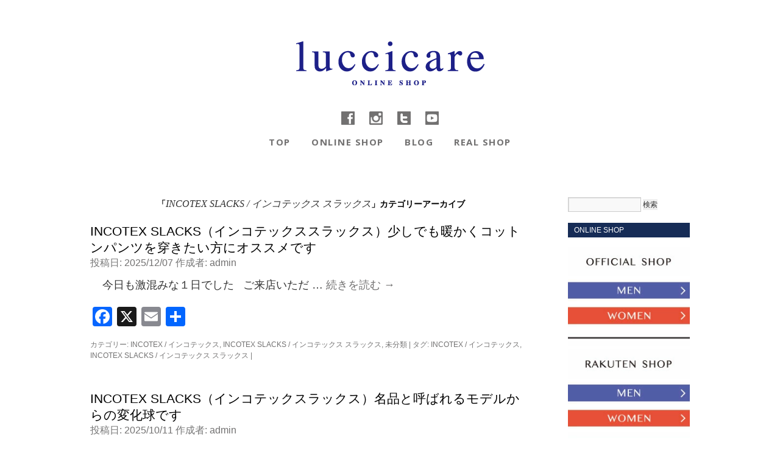

--- FILE ---
content_type: text/html; charset=UTF-8
request_url: https://luccicare.com/blog/?cat=168
body_size: 18765
content:
<!DOCTYPE html>
<html dir="ltr" lang="ja" prefix="og: https://ogp.me/ns#">
	<head>
		<meta charset="UTF-8" />
		
		<meta name="keywords" content="セレクトショップ,岐阜,PT01,ボリオリ,バルバ,フィナモレ,ロベルトコリーナ,ヴァルスター,マウログリフォーニ,ラルディーニ" />
		<meta name="description" content="luccicare（ルッチカーレ）／岐阜メンズセレクトショップのOfficial blog Site。イタリアを中心に国内外問わず我々スタッフがセレクトした選りすぐりのアイテムを取り揃えています。 ビジネスからオフタイムまで素敵貴方を輝かせるコーディネートを！" />
		<meta name="viewport" content="width=device-width, initial-scale=1.0, maximum-scale=1.0, minimum-scale=1.0">
		<link rel="stylesheet" type="text/css" media="all" href="https://luccicare.com/blog/wp-content/themes/twentyten_child/style.css" />
		<link href="https://luccicare.com/css/style_show.css?1213111" rel="stylesheet" type="text/css">
		<link rel="pingback" href="https://luccicare.com/blog/xmlrpc.php" />
		<script type="text/javascript" src="https://luccicare.com/js/jquery-1.7.1.min.js"></script>
		<script src="https://luccicare.com/bxslider.js"></script>
		<script src="https://luccicare.com/history.js?1202"></script>
		<script src='https://www.google.com/recaptcha/api.js'></script>
		
		<!-- All in One SEO 4.6.3 - aioseo.com -->
		<title>INCOTEX SLACKS / インコテックス スラックス | luccicare ( ルッチカーレ ) 公式ブログ</title>
		<meta name="robots" content="max-snippet:-1, max-image-preview:large, max-video-preview:-1" />
		<link rel="canonical" href="https://luccicare.com/blog/?cat=168" />
		<link rel="next" href="https://luccicare.com/blog/?cat=168&#038;paged=2" />
		<meta name="generator" content="All in One SEO (AIOSEO) 4.6.3" />
		<script type="application/ld+json" class="aioseo-schema">
			{"@context":"https:\/\/schema.org","@graph":[{"@type":"BreadcrumbList","@id":"https:\/\/luccicare.com\/blog\/?cat=168#breadcrumblist","itemListElement":[{"@type":"ListItem","@id":"https:\/\/luccicare.com\/blog\/#listItem","position":1,"name":"\u5bb6","item":"https:\/\/luccicare.com\/blog\/","nextItem":"https:\/\/luccicare.com\/blog\/?cat=168#listItem"},{"@type":"ListItem","@id":"https:\/\/luccicare.com\/blog\/?cat=168#listItem","position":2,"name":"INCOTEX SLACKS \/ \u30a4\u30f3\u30b3\u30c6\u30c3\u30af\u30b9 \u30b9\u30e9\u30c3\u30af\u30b9","previousItem":"https:\/\/luccicare.com\/blog\/#listItem"}]},{"@type":"CollectionPage","@id":"https:\/\/luccicare.com\/blog\/?cat=168#collectionpage","url":"https:\/\/luccicare.com\/blog\/?cat=168","name":"INCOTEX SLACKS \/ \u30a4\u30f3\u30b3\u30c6\u30c3\u30af\u30b9 \u30b9\u30e9\u30c3\u30af\u30b9 | luccicare ( \u30eb\u30c3\u30c1\u30ab\u30fc\u30ec ) \u516c\u5f0f\u30d6\u30ed\u30b0","inLanguage":"ja","isPartOf":{"@id":"https:\/\/luccicare.com\/blog\/#website"},"breadcrumb":{"@id":"https:\/\/luccicare.com\/blog\/?cat=168#breadcrumblist"}},{"@type":"Organization","@id":"https:\/\/luccicare.com\/blog\/#organization","name":"luccicare ( \u30eb\u30c3\u30c1\u30ab\u30fc\u30ec ) \u516c\u5f0f\u30d6\u30ed\u30b0","url":"https:\/\/luccicare.com\/blog\/","sameAs":["https:\/\/www.facebook.com\/luccicare.shop","https:\/\/twitter.com\/luccicare_shop"]},{"@type":"WebSite","@id":"https:\/\/luccicare.com\/blog\/#website","url":"https:\/\/luccicare.com\/blog\/","name":"luccicare ( \u30eb\u30c3\u30c1\u30ab\u30fc\u30ec ) \u516c\u5f0f\u30d6\u30ed\u30b0","description":"luccicare\uff08\u30eb\u30c3\u30c1\u30ab\u30fc\u30ec\uff09\/ \u5c90\u961c\u30e1\u30f3\u30ba\u30bb\u30ec\u30af\u30c8\u30b7\u30e7\u30c3\u30d7\u306e\u516c\u5f0fBLOG\u3067\u3059\u3002","inLanguage":"ja","publisher":{"@id":"https:\/\/luccicare.com\/blog\/#organization"}}]}
		</script>
		<!-- All in One SEO -->

<link rel='dns-prefetch' href='//static.addtoany.com' />
<link rel='dns-prefetch' href='//luccicare.com' />
<link rel='dns-prefetch' href='//s0.wp.com' />
<link rel='dns-prefetch' href='//secure.gravatar.com' />
<link rel='dns-prefetch' href='//s.w.org' />
<link rel="alternate" type="application/rss+xml" title="luccicare ( ルッチカーレ ) 公式ブログ &raquo; フィード" href="https://luccicare.com/blog/?feed=rss2" />
<link rel="alternate" type="application/rss+xml" title="luccicare ( ルッチカーレ ) 公式ブログ &raquo; コメントフィード" href="https://luccicare.com/blog/?feed=comments-rss2" />
<link rel="alternate" type="application/rss+xml" title="luccicare ( ルッチカーレ ) 公式ブログ &raquo; INCOTEX SLACKS / インコテックス スラックス カテゴリーのフィード" href="https://luccicare.com/blog/?feed=rss2&#038;cat=168" />
<script type="text/javascript">
window._wpemojiSettings = {"baseUrl":"https:\/\/s.w.org\/images\/core\/emoji\/14.0.0\/72x72\/","ext":".png","svgUrl":"https:\/\/s.w.org\/images\/core\/emoji\/14.0.0\/svg\/","svgExt":".svg","source":{"concatemoji":"https:\/\/luccicare.com\/blog\/wp-includes\/js\/wp-emoji-release.min.js?ver=6.0.11"}};
/*! This file is auto-generated */
!function(e,a,t){var n,r,o,i=a.createElement("canvas"),p=i.getContext&&i.getContext("2d");function s(e,t){var a=String.fromCharCode,e=(p.clearRect(0,0,i.width,i.height),p.fillText(a.apply(this,e),0,0),i.toDataURL());return p.clearRect(0,0,i.width,i.height),p.fillText(a.apply(this,t),0,0),e===i.toDataURL()}function c(e){var t=a.createElement("script");t.src=e,t.defer=t.type="text/javascript",a.getElementsByTagName("head")[0].appendChild(t)}for(o=Array("flag","emoji"),t.supports={everything:!0,everythingExceptFlag:!0},r=0;r<o.length;r++)t.supports[o[r]]=function(e){if(!p||!p.fillText)return!1;switch(p.textBaseline="top",p.font="600 32px Arial",e){case"flag":return s([127987,65039,8205,9895,65039],[127987,65039,8203,9895,65039])?!1:!s([55356,56826,55356,56819],[55356,56826,8203,55356,56819])&&!s([55356,57332,56128,56423,56128,56418,56128,56421,56128,56430,56128,56423,56128,56447],[55356,57332,8203,56128,56423,8203,56128,56418,8203,56128,56421,8203,56128,56430,8203,56128,56423,8203,56128,56447]);case"emoji":return!s([129777,127995,8205,129778,127999],[129777,127995,8203,129778,127999])}return!1}(o[r]),t.supports.everything=t.supports.everything&&t.supports[o[r]],"flag"!==o[r]&&(t.supports.everythingExceptFlag=t.supports.everythingExceptFlag&&t.supports[o[r]]);t.supports.everythingExceptFlag=t.supports.everythingExceptFlag&&!t.supports.flag,t.DOMReady=!1,t.readyCallback=function(){t.DOMReady=!0},t.supports.everything||(n=function(){t.readyCallback()},a.addEventListener?(a.addEventListener("DOMContentLoaded",n,!1),e.addEventListener("load",n,!1)):(e.attachEvent("onload",n),a.attachEvent("onreadystatechange",function(){"complete"===a.readyState&&t.readyCallback()})),(e=t.source||{}).concatemoji?c(e.concatemoji):e.wpemoji&&e.twemoji&&(c(e.twemoji),c(e.wpemoji)))}(window,document,window._wpemojiSettings);
</script>
<style type="text/css">
img.wp-smiley,
img.emoji {
	display: inline !important;
	border: none !important;
	box-shadow: none !important;
	height: 1em !important;
	width: 1em !important;
	margin: 0 0.07em !important;
	vertical-align: -0.1em !important;
	background: none !important;
	padding: 0 !important;
}
</style>
	<link rel='stylesheet' id='wp-block-library-css'  href='https://luccicare.com/blog/wp-includes/css/dist/block-library/style.min.css?ver=6.0.11' type='text/css' media='all' />
<style id='wp-block-library-theme-inline-css' type='text/css'>
.wp-block-audio figcaption{color:#555;font-size:13px;text-align:center}.is-dark-theme .wp-block-audio figcaption{color:hsla(0,0%,100%,.65)}.wp-block-code{border:1px solid #ccc;border-radius:4px;font-family:Menlo,Consolas,monaco,monospace;padding:.8em 1em}.wp-block-embed figcaption{color:#555;font-size:13px;text-align:center}.is-dark-theme .wp-block-embed figcaption{color:hsla(0,0%,100%,.65)}.blocks-gallery-caption{color:#555;font-size:13px;text-align:center}.is-dark-theme .blocks-gallery-caption{color:hsla(0,0%,100%,.65)}.wp-block-image figcaption{color:#555;font-size:13px;text-align:center}.is-dark-theme .wp-block-image figcaption{color:hsla(0,0%,100%,.65)}.wp-block-pullquote{border-top:4px solid;border-bottom:4px solid;margin-bottom:1.75em;color:currentColor}.wp-block-pullquote__citation,.wp-block-pullquote cite,.wp-block-pullquote footer{color:currentColor;text-transform:uppercase;font-size:.8125em;font-style:normal}.wp-block-quote{border-left:.25em solid;margin:0 0 1.75em;padding-left:1em}.wp-block-quote cite,.wp-block-quote footer{color:currentColor;font-size:.8125em;position:relative;font-style:normal}.wp-block-quote.has-text-align-right{border-left:none;border-right:.25em solid;padding-left:0;padding-right:1em}.wp-block-quote.has-text-align-center{border:none;padding-left:0}.wp-block-quote.is-large,.wp-block-quote.is-style-large,.wp-block-quote.is-style-plain{border:none}.wp-block-search .wp-block-search__label{font-weight:700}:where(.wp-block-group.has-background){padding:1.25em 2.375em}.wp-block-separator.has-css-opacity{opacity:.4}.wp-block-separator{border:none;border-bottom:2px solid;margin-left:auto;margin-right:auto}.wp-block-separator.has-alpha-channel-opacity{opacity:1}.wp-block-separator:not(.is-style-wide):not(.is-style-dots){width:100px}.wp-block-separator.has-background:not(.is-style-dots){border-bottom:none;height:1px}.wp-block-separator.has-background:not(.is-style-wide):not(.is-style-dots){height:2px}.wp-block-table thead{border-bottom:3px solid}.wp-block-table tfoot{border-top:3px solid}.wp-block-table td,.wp-block-table th{padding:.5em;border:1px solid;word-break:normal}.wp-block-table figcaption{color:#555;font-size:13px;text-align:center}.is-dark-theme .wp-block-table figcaption{color:hsla(0,0%,100%,.65)}.wp-block-video figcaption{color:#555;font-size:13px;text-align:center}.is-dark-theme .wp-block-video figcaption{color:hsla(0,0%,100%,.65)}.wp-block-template-part.has-background{padding:1.25em 2.375em;margin-top:0;margin-bottom:0}
</style>
<style id='global-styles-inline-css' type='text/css'>
body{--wp--preset--color--black: #000;--wp--preset--color--cyan-bluish-gray: #abb8c3;--wp--preset--color--white: #fff;--wp--preset--color--pale-pink: #f78da7;--wp--preset--color--vivid-red: #cf2e2e;--wp--preset--color--luminous-vivid-orange: #ff6900;--wp--preset--color--luminous-vivid-amber: #fcb900;--wp--preset--color--light-green-cyan: #7bdcb5;--wp--preset--color--vivid-green-cyan: #00d084;--wp--preset--color--pale-cyan-blue: #8ed1fc;--wp--preset--color--vivid-cyan-blue: #0693e3;--wp--preset--color--vivid-purple: #9b51e0;--wp--preset--color--blue: #0066cc;--wp--preset--color--medium-gray: #666;--wp--preset--color--light-gray: #f1f1f1;--wp--preset--gradient--vivid-cyan-blue-to-vivid-purple: linear-gradient(135deg,rgba(6,147,227,1) 0%,rgb(155,81,224) 100%);--wp--preset--gradient--light-green-cyan-to-vivid-green-cyan: linear-gradient(135deg,rgb(122,220,180) 0%,rgb(0,208,130) 100%);--wp--preset--gradient--luminous-vivid-amber-to-luminous-vivid-orange: linear-gradient(135deg,rgba(252,185,0,1) 0%,rgba(255,105,0,1) 100%);--wp--preset--gradient--luminous-vivid-orange-to-vivid-red: linear-gradient(135deg,rgba(255,105,0,1) 0%,rgb(207,46,46) 100%);--wp--preset--gradient--very-light-gray-to-cyan-bluish-gray: linear-gradient(135deg,rgb(238,238,238) 0%,rgb(169,184,195) 100%);--wp--preset--gradient--cool-to-warm-spectrum: linear-gradient(135deg,rgb(74,234,220) 0%,rgb(151,120,209) 20%,rgb(207,42,186) 40%,rgb(238,44,130) 60%,rgb(251,105,98) 80%,rgb(254,248,76) 100%);--wp--preset--gradient--blush-light-purple: linear-gradient(135deg,rgb(255,206,236) 0%,rgb(152,150,240) 100%);--wp--preset--gradient--blush-bordeaux: linear-gradient(135deg,rgb(254,205,165) 0%,rgb(254,45,45) 50%,rgb(107,0,62) 100%);--wp--preset--gradient--luminous-dusk: linear-gradient(135deg,rgb(255,203,112) 0%,rgb(199,81,192) 50%,rgb(65,88,208) 100%);--wp--preset--gradient--pale-ocean: linear-gradient(135deg,rgb(255,245,203) 0%,rgb(182,227,212) 50%,rgb(51,167,181) 100%);--wp--preset--gradient--electric-grass: linear-gradient(135deg,rgb(202,248,128) 0%,rgb(113,206,126) 100%);--wp--preset--gradient--midnight: linear-gradient(135deg,rgb(2,3,129) 0%,rgb(40,116,252) 100%);--wp--preset--duotone--dark-grayscale: url('#wp-duotone-dark-grayscale');--wp--preset--duotone--grayscale: url('#wp-duotone-grayscale');--wp--preset--duotone--purple-yellow: url('#wp-duotone-purple-yellow');--wp--preset--duotone--blue-red: url('#wp-duotone-blue-red');--wp--preset--duotone--midnight: url('#wp-duotone-midnight');--wp--preset--duotone--magenta-yellow: url('#wp-duotone-magenta-yellow');--wp--preset--duotone--purple-green: url('#wp-duotone-purple-green');--wp--preset--duotone--blue-orange: url('#wp-duotone-blue-orange');--wp--preset--font-size--small: 13px;--wp--preset--font-size--medium: 20px;--wp--preset--font-size--large: 36px;--wp--preset--font-size--x-large: 42px;}.has-black-color{color: var(--wp--preset--color--black) !important;}.has-cyan-bluish-gray-color{color: var(--wp--preset--color--cyan-bluish-gray) !important;}.has-white-color{color: var(--wp--preset--color--white) !important;}.has-pale-pink-color{color: var(--wp--preset--color--pale-pink) !important;}.has-vivid-red-color{color: var(--wp--preset--color--vivid-red) !important;}.has-luminous-vivid-orange-color{color: var(--wp--preset--color--luminous-vivid-orange) !important;}.has-luminous-vivid-amber-color{color: var(--wp--preset--color--luminous-vivid-amber) !important;}.has-light-green-cyan-color{color: var(--wp--preset--color--light-green-cyan) !important;}.has-vivid-green-cyan-color{color: var(--wp--preset--color--vivid-green-cyan) !important;}.has-pale-cyan-blue-color{color: var(--wp--preset--color--pale-cyan-blue) !important;}.has-vivid-cyan-blue-color{color: var(--wp--preset--color--vivid-cyan-blue) !important;}.has-vivid-purple-color{color: var(--wp--preset--color--vivid-purple) !important;}.has-black-background-color{background-color: var(--wp--preset--color--black) !important;}.has-cyan-bluish-gray-background-color{background-color: var(--wp--preset--color--cyan-bluish-gray) !important;}.has-white-background-color{background-color: var(--wp--preset--color--white) !important;}.has-pale-pink-background-color{background-color: var(--wp--preset--color--pale-pink) !important;}.has-vivid-red-background-color{background-color: var(--wp--preset--color--vivid-red) !important;}.has-luminous-vivid-orange-background-color{background-color: var(--wp--preset--color--luminous-vivid-orange) !important;}.has-luminous-vivid-amber-background-color{background-color: var(--wp--preset--color--luminous-vivid-amber) !important;}.has-light-green-cyan-background-color{background-color: var(--wp--preset--color--light-green-cyan) !important;}.has-vivid-green-cyan-background-color{background-color: var(--wp--preset--color--vivid-green-cyan) !important;}.has-pale-cyan-blue-background-color{background-color: var(--wp--preset--color--pale-cyan-blue) !important;}.has-vivid-cyan-blue-background-color{background-color: var(--wp--preset--color--vivid-cyan-blue) !important;}.has-vivid-purple-background-color{background-color: var(--wp--preset--color--vivid-purple) !important;}.has-black-border-color{border-color: var(--wp--preset--color--black) !important;}.has-cyan-bluish-gray-border-color{border-color: var(--wp--preset--color--cyan-bluish-gray) !important;}.has-white-border-color{border-color: var(--wp--preset--color--white) !important;}.has-pale-pink-border-color{border-color: var(--wp--preset--color--pale-pink) !important;}.has-vivid-red-border-color{border-color: var(--wp--preset--color--vivid-red) !important;}.has-luminous-vivid-orange-border-color{border-color: var(--wp--preset--color--luminous-vivid-orange) !important;}.has-luminous-vivid-amber-border-color{border-color: var(--wp--preset--color--luminous-vivid-amber) !important;}.has-light-green-cyan-border-color{border-color: var(--wp--preset--color--light-green-cyan) !important;}.has-vivid-green-cyan-border-color{border-color: var(--wp--preset--color--vivid-green-cyan) !important;}.has-pale-cyan-blue-border-color{border-color: var(--wp--preset--color--pale-cyan-blue) !important;}.has-vivid-cyan-blue-border-color{border-color: var(--wp--preset--color--vivid-cyan-blue) !important;}.has-vivid-purple-border-color{border-color: var(--wp--preset--color--vivid-purple) !important;}.has-vivid-cyan-blue-to-vivid-purple-gradient-background{background: var(--wp--preset--gradient--vivid-cyan-blue-to-vivid-purple) !important;}.has-light-green-cyan-to-vivid-green-cyan-gradient-background{background: var(--wp--preset--gradient--light-green-cyan-to-vivid-green-cyan) !important;}.has-luminous-vivid-amber-to-luminous-vivid-orange-gradient-background{background: var(--wp--preset--gradient--luminous-vivid-amber-to-luminous-vivid-orange) !important;}.has-luminous-vivid-orange-to-vivid-red-gradient-background{background: var(--wp--preset--gradient--luminous-vivid-orange-to-vivid-red) !important;}.has-very-light-gray-to-cyan-bluish-gray-gradient-background{background: var(--wp--preset--gradient--very-light-gray-to-cyan-bluish-gray) !important;}.has-cool-to-warm-spectrum-gradient-background{background: var(--wp--preset--gradient--cool-to-warm-spectrum) !important;}.has-blush-light-purple-gradient-background{background: var(--wp--preset--gradient--blush-light-purple) !important;}.has-blush-bordeaux-gradient-background{background: var(--wp--preset--gradient--blush-bordeaux) !important;}.has-luminous-dusk-gradient-background{background: var(--wp--preset--gradient--luminous-dusk) !important;}.has-pale-ocean-gradient-background{background: var(--wp--preset--gradient--pale-ocean) !important;}.has-electric-grass-gradient-background{background: var(--wp--preset--gradient--electric-grass) !important;}.has-midnight-gradient-background{background: var(--wp--preset--gradient--midnight) !important;}.has-small-font-size{font-size: var(--wp--preset--font-size--small) !important;}.has-medium-font-size{font-size: var(--wp--preset--font-size--medium) !important;}.has-large-font-size{font-size: var(--wp--preset--font-size--large) !important;}.has-x-large-font-size{font-size: var(--wp--preset--font-size--x-large) !important;}
</style>
<link rel='stylesheet' id='parent-style-css'  href='https://luccicare.com/blog/wp-content/themes/twentyten/style.css?ver=6.0.11' type='text/css' media='all' />
<link rel='stylesheet' id='child-style-css'  href='https://luccicare.com/blog/wp-content/themes/twentyten_child/style.css?ver=6.0.11' type='text/css' media='all' />
<link rel='stylesheet' id='twentyten-block-style-css'  href='https://luccicare.com/blog/wp-content/themes/twentyten/blocks.css?ver=20181018' type='text/css' media='all' />
<link rel='stylesheet' id='addtoany-css'  href='https://luccicare.com/blog/wp-content/plugins/add-to-any/addtoany.min.css?ver=1.16' type='text/css' media='all' />
<link rel='stylesheet' id='jetpack_css-css'  href='https://luccicare.com/blog/wp-content/plugins/jetpack/css/jetpack.css?ver=7.9.3' type='text/css' media='all' />
<script type='text/javascript' id='addtoany-core-js-before'>
window.a2a_config=window.a2a_config||{};a2a_config.callbacks=[];a2a_config.overlays=[];a2a_config.templates={};a2a_localize = {
	Share: "共有",
	Save: "ブックマーク",
	Subscribe: "購読",
	Email: "メール",
	Bookmark: "ブックマーク",
	ShowAll: "すべて表示する",
	ShowLess: "小さく表示する",
	FindServices: "サービスを探す",
	FindAnyServiceToAddTo: "追加するサービスを今すぐ探す",
	PoweredBy: "Powered by",
	ShareViaEmail: "メールでシェアする",
	SubscribeViaEmail: "メールで購読する",
	BookmarkInYourBrowser: "ブラウザにブックマーク",
	BookmarkInstructions: "このページをブックマークするには、 Ctrl+D または \u2318+D を押下。",
	AddToYourFavorites: "お気に入りに追加",
	SendFromWebOrProgram: "任意のメールアドレスまたはメールプログラムから送信",
	EmailProgram: "メールプログラム",
	More: "詳細&#8230;",
	ThanksForSharing: "共有ありがとうございます !",
	ThanksForFollowing: "フォローありがとうございます !"
};
</script>
<script type='text/javascript' async src='https://static.addtoany.com/menu/page.js' id='addtoany-core-js'></script>
<script type='text/javascript' src='https://luccicare.com/blog/wp-includes/js/jquery/jquery.min.js?ver=3.6.0' id='jquery-core-js'></script>
<script type='text/javascript' src='https://luccicare.com/blog/wp-includes/js/jquery/jquery-migrate.min.js?ver=3.3.2' id='jquery-migrate-js'></script>
<script type='text/javascript' async src='https://luccicare.com/blog/wp-content/plugins/add-to-any/addtoany.min.js?ver=1.1' id='addtoany-jquery-js'></script>
<link rel="https://api.w.org/" href="https://luccicare.com/blog/index.php?rest_route=/" /><link rel="alternate" type="application/json" href="https://luccicare.com/blog/index.php?rest_route=/wp/v2/categories/168" /><link rel="EditURI" type="application/rsd+xml" title="RSD" href="https://luccicare.com/blog/xmlrpc.php?rsd" />
<link rel="wlwmanifest" type="application/wlwmanifest+xml" href="https://luccicare.com/blog/wp-includes/wlwmanifest.xml" /> 
<meta name="generator" content="WordPress 6.0.11" />


	<!-- Nelio Content -->
	<meta property="og:locale" content="ja" />
	<meta property="og:type" content="article" />
	<meta property="og:title" content="INCOTEX SLACKS（インコテックススラックス）少しでも暖かくコットンパンツを穿きたい方にオススメです" />
	<meta property="og:description" content="" />
	<meta property="og:url" content="https://luccicare.com/blog" />
	<meta property="og:site_name" content="luccicare ( ルッチカーレ ) 公式ブログ" />
	<meta property="og:image" content="" />
	<meta property="og:image:width" content="" />
	<meta property="og:image:height" content="" />
	<meta name="twitter:card" content="summary_large_image" />
	<meta name="twitter:creator" content="" />
	<meta name="twitter:site" content="" />
	<!-- /Nelio Content -->

<!-- Analytics by WP Statistics v14.7 - https://wp-statistics.com/ -->

<link rel='dns-prefetch' href='//v0.wordpress.com'/>
<style type='text/css'>img#wpstats{display:none}</style><link rel="icon" href="https://luccicare.com/blog/wp-content/uploads/2020/01/cropped-icon-1-32x32.png" sizes="32x32" />
<link rel="icon" href="https://luccicare.com/blog/wp-content/uploads/2020/01/cropped-icon-1-192x192.png" sizes="192x192" />
<link rel="apple-touch-icon" href="https://luccicare.com/blog/wp-content/uploads/2020/01/cropped-icon-1-180x180.png" />
<meta name="msapplication-TileImage" content="https://luccicare.com/blog/wp-content/uploads/2020/01/cropped-icon-1-270x270.png" />
	</head>

	<body class="archive category category-incotex_slacks category-168">
		<div id="nav_box"></div>
		<nav id="menu" class="nav_mobile">
			<div class="main_nav">
				<div class="listview">
					<ul>
						<li><a class="select" href="https://luccicare.com/">TOP</a></li>
						<li>
						<span>ONLINE SHOP</span>
						<ul class="inner_list">
							<li class="li_first"><a href="https://shop.luccicare.com">OFFICIAL SHOP</a></li>
							<li><a href="https://shop.luccicare.com/men.html">MEN</a></li>
							<li><a href="https://shop.luccicare.com/women.html">WOMEN</a></li>
						</ul>
						<ul class="inner_list">
							<li class="li_first"><a href="https://www.rakuten.ne.jp/gold/luccicare/">RAKUTEN SHOP</a></li>
							<li><a href="https://www.rakuten.ne.jp/gold/luccicare/men.html">MEN</a></li>
							<li><a href="https://www.rakuten.ne.jp/gold/luccicare/women.html">WOMEN</a></li>
						</ul>
						<ul class="inner_list">
							<li class="li_first"><a href="https://shopping.geocities.jp/luccicare/">YAHOO SHOP</a></li>
							<li><a href="https://shopping.geocities.jp/luccicare/men.html">MEN</a></li>
							<li><a href="https://shopping.geocities.jp/luccicare/women.html">WOMEN</a></li>
						</ul>
						</li>
						<li><a href="https://luccicare.com/blog/">BLOG　</a></li>
						<li><a href="https://luccicare.com/realshop.html">REAL SHOP</a></li>
					</ul>
				</div>
				<div class="sns_nav">
					<ul>
						<li>
						<img width="22" src="https://shop.luccicare.com/img/common/face.png">
						<p><a href="https://www.facebook.com/luccicare.shop">MEN</a></p>
						<p>&nbsp;/&nbsp;</p>
						<p><a href="https://www.facebook.com/%E3%83%AB%E3%83%83%E3%83%81%E3%82%AB%E3%83%BC%E3%83%AC-women-luccicare-women-892022384228243/">WOMEN</a></p>
							</li>
							<li>
							<img width="22" src="https://shop.luccicare.com/img/common/inst.png">
							<p><a href="https://www.instagram.com/luccicare_shop/">MEN</a></p>
							<p>&nbsp;/&nbsp;</p>
							<p><a href="https://www.instagram.com/luccicare_women/">WOMEN</a></p>
							</li>
							<li>
							<img width="22" src="https://shop.luccicare.com/img/common/twit.png">
							<p><a href="https://twitter.com/luccicare_shop">MEN</a></p>
							<p>&nbsp;/&nbsp;</p>
							<p><a href="https://twitter.com/luccicare_women">WOMEN</a></p>
							</li>
							<li>
							<img width="22" src="https://shop.luccicare.com/img/common/youtube.png">
							<p><a href="https://www.youtube.com/c/luccicarechannel">MEN</a></p>
							</li>
						</ul>
					</div>
				</div>
			</nav>

			<div id="wrapper" class="hfeed">
				<div id="header">
					<div id="masthead">
						<div id="branding" role="banner">
							<header>
								<div class="head_pod">
									<h1 data-0="opacity:1; margin-top:0px; margin-bottom:38px;" data-100="opacity:0; margin-top:30px;margin-bottom:28px;"><a href="https://luccicare.com/" class="luccicare"><img width="" src="https://shop.luccicare.com/shop/item/luccicare/design/img01/title.png" alt="luccicare" style="clear: none; display: inline;"></a></h1>
									<div data-0="opacity:1;;" data-80="opacity:0;" class="sns_nav">
										<ul>
											<li>
											<img width="22" src="https://shop.luccicare.com/img/common/face.png">
											<figure>
												<div class="box">
													<a href="https://www.facebook.com/luccicare.shop">MEN</a>
														<a href="https://www.facebook.com/%E3%83%AB%E3%83%83%E3%83%81%E3%82%AB%E3%83%BC%E3%83%AC-women-luccicare-women-892022384228243/">WOMEN</a>
													</div>
												</figure>
												</li>
												<li>
												<img width="22" src="https://shop.luccicare.com/img/common/inst.png">
												<figure>
													<div class="box">
														<a href="https://www.instagram.com/luccicare_shop/">MEN</a>
														<a href="https://www.instagram.com/luccicare_women/">WOMEN</a>
													</div>
												</figure>
												</li>
												<li>
												<img width="22" src="https://shop.luccicare.com/img/common/twit.png">
												<figure>
													<div class="box">
														<a href="https://twitter.com/luccicare_shop">MEN</a>
														<a href="https://twitter.com/luccicare_women">WOMEN</a>
													</div>
												</figure>
												</li>
												<li>
													<a href="https://www.youtube.com/c/luccicarechannel/">
														<img width="22" src="https://shop.luccicare.com/img/common/youtube.png">
													</a>
												</li>
											</ul>
										</div>
									</div>
								</header>

								<div id="nav_box"></div>
								<nav>
									<div class="main_nav">
										<ul>
											<li><a class="select" href="https://luccicare.com/">TOP</a></li>
											<li><a href="#" class="sale_button">ONLINE SHOP</a></li>
											<li><a href="https://luccicare.com/blog/">BLOG</a></li>
											<li><a href="https://luccicare.com/realshop.html">REAL SHOP</a></li>
										</ul>
									</div>
									<div class="nav_item_box">
										<figure><span></span></figure>
										<p>ONLINE SHOP</p>
										<div>
											<ul>
												<li><a href="https://shop.luccicare.com">OFFICIAL SHOP</a></li>
												<li class="mg-b1"><a href="https://shop.luccicare.com/men.html">MEN</a>&nbsp;/&nbsp;<a href="https://shop.luccicare.com/women.html">WOMEN</a></li>
												<li><a href="https://www.rakuten.ne.jp/gold/luccicare/">RAKUTEN SHOP</a></li>
												<li class="mg-b1"><a href="https://www.rakuten.ne.jp/gold/luccicare/men.html">MEN</a>&nbsp;/&nbsp;<a  href="https://www.rakuten.ne.jp/gold/luccicare/women.html">WOMEN</a></li>
													<li><a href="https://shopping.geocities.jp/luccicare/">YAHOO SHOP</a></li>
													<li><a href="https://shopping.geocities.jp/luccicare/men.html">MEN</a>&nbsp;/&nbsp;<a href="https://shopping.geocities.jp/luccicare/women.html">WOMEN</a></li>
												</ul>
											</div>
										</div>
										<!-- mobile header -->
										<div class="header_mobile">
											<div class="header_mobile_left">
												<div class="humberger-wrap">
													<div class="humberger-border-1"></div>
													<div class="humberger-border-2"></div>
													<div class="humberger-border-3"></div>
												</div>
											</div>
											<div class="header_mobile_center"><h1><a href="https://luccicare.com/" class="luccicare"><img width="" src="https://luccicare.com/images/title.png" alt="luccicare_logo"></a></h1></div>
											<div class="header_mobile_right">
											</div>
										</div>
									</nav>
									<div class="clearfix"></div>

									<!-- <hr /> -->
								</div>
								<!-- 				 <div id="site-title">
					<span>
						<a href="https://luccicare.com/blog/" title="luccicare ( ルッチカーレ ) 公式ブログ" rel="home">luccicare ( ルッチカーレ ) 公式ブログ</a>
					</span>
				</div> -->
								<!-- <div id="site-description">luccicare（ルッチカーレ）/ 岐阜メンズセレクトショップの公式BLOGです。</div> -->

																<img src="" class="blog-header-img" alt="" />
															</div><!-- #branding -->

							<!-- <div id="access" role="navigation">
			  				<div class="skip-link screen-reader-text"><a href="#content" title="コンテンツへスキップ">コンテンツへスキップ</a></div>
								<div class="menu"><ul>
<li ><a href="https://luccicare.com/blog/">ホーム</a></li><li class="page_item page-item-2"><a href="https://luccicare.com/blog/?page_id=2">サンプルページ</a></li>
<li class="page_item page-item-1006"><a href="https://luccicare.com/blog/?page_id=1006">紹介</a></li>
</ul></div>
			</div> --><!-- #access -->
						</div><!-- #masthead -->
					</div><!-- #header -->

					<div id="main">

		<div id="container">
			<div id="content" role="main">

				<h1 class="page-title">
				「<span>INCOTEX SLACKS / インコテックス スラックス</span>」カテゴリーアーカイブ				</h1>
				
	<div id="nav-above" class="navigation">
		<div class="nav-previous"><a href="https://luccicare.com/blog/?cat=168&#038;paged=2" ><span class="meta-nav">&larr;</span> 過去の投稿</a></div>
		<div class="nav-next"></div>
	</div><!-- #nav-above -->



	
			<div id="post-64850" class="post-64850 post type-post status-publish format-standard hentry category-incotex category-incotex_slacks category-1 tag-incotex tag-incotex_slacks">
			<h2 class="entry-title"><a href="https://luccicare.com/blog/?p=64850" rel="bookmark">INCOTEX SLACKS（インコテックススラックス）少しでも暖かくコットンパンツを穿きたい方にオススメです</a></h2>

			<div class="entry-meta">
				<span class="meta-prep meta-prep-author">投稿日:</span> <a href="https://luccicare.com/blog/?p=64850" title="19:00" rel="bookmark"><span class="entry-date">2025/12/07</span></a> <span class="meta-sep">作成者:</span> <span class="author vcard"><a class="url fn n" href="https://luccicare.com/blog/?author=1" title="admin の投稿をすべて表示">admin</a></span>			</div><!-- .entry-meta -->

					<div class="entry-summary">
				<p>&nbsp; &nbsp; 今日も激混みな１日でした &nbsp; ご来店いただ &hellip; <a href="https://luccicare.com/blog/?p=64850">続きを読む <span class="meta-nav">&rarr;</span></a></p>
<div class="addtoany_share_save_container addtoany_content addtoany_content_bottom"><div class="a2a_kit a2a_kit_size_32 addtoany_list" data-a2a-url="https://luccicare.com/blog/?p=64850" data-a2a-title="INCOTEX SLACKS（インコテックススラックス）少しでも暖かくコットンパンツを穿きたい方にオススメです"><a class="a2a_button_facebook" href="https://www.addtoany.com/add_to/facebook?linkurl=https%3A%2F%2Fluccicare.com%2Fblog%2F%3Fp%3D64850&amp;linkname=INCOTEX%20SLACKS%EF%BC%88%E3%82%A4%E3%83%B3%E3%82%B3%E3%83%86%E3%83%83%E3%82%AF%E3%82%B9%E3%82%B9%E3%83%A9%E3%83%83%E3%82%AF%E3%82%B9%EF%BC%89%E5%B0%91%E3%81%97%E3%81%A7%E3%82%82%E6%9A%96%E3%81%8B%E3%81%8F%E3%82%B3%E3%83%83%E3%83%88%E3%83%B3%E3%83%91%E3%83%B3%E3%83%84%E3%82%92%E7%A9%BF%E3%81%8D%E3%81%9F%E3%81%84%E6%96%B9%E3%81%AB%E3%82%AA%E3%82%B9%E3%82%B9%E3%83%A1%E3%81%A7%E3%81%99" title="Facebook" rel="nofollow noopener" target="_blank"></a><a class="a2a_button_x" href="https://www.addtoany.com/add_to/x?linkurl=https%3A%2F%2Fluccicare.com%2Fblog%2F%3Fp%3D64850&amp;linkname=INCOTEX%20SLACKS%EF%BC%88%E3%82%A4%E3%83%B3%E3%82%B3%E3%83%86%E3%83%83%E3%82%AF%E3%82%B9%E3%82%B9%E3%83%A9%E3%83%83%E3%82%AF%E3%82%B9%EF%BC%89%E5%B0%91%E3%81%97%E3%81%A7%E3%82%82%E6%9A%96%E3%81%8B%E3%81%8F%E3%82%B3%E3%83%83%E3%83%88%E3%83%B3%E3%83%91%E3%83%B3%E3%83%84%E3%82%92%E7%A9%BF%E3%81%8D%E3%81%9F%E3%81%84%E6%96%B9%E3%81%AB%E3%82%AA%E3%82%B9%E3%82%B9%E3%83%A1%E3%81%A7%E3%81%99" title="X" rel="nofollow noopener" target="_blank"></a><a class="a2a_button_email" href="https://www.addtoany.com/add_to/email?linkurl=https%3A%2F%2Fluccicare.com%2Fblog%2F%3Fp%3D64850&amp;linkname=INCOTEX%20SLACKS%EF%BC%88%E3%82%A4%E3%83%B3%E3%82%B3%E3%83%86%E3%83%83%E3%82%AF%E3%82%B9%E3%82%B9%E3%83%A9%E3%83%83%E3%82%AF%E3%82%B9%EF%BC%89%E5%B0%91%E3%81%97%E3%81%A7%E3%82%82%E6%9A%96%E3%81%8B%E3%81%8F%E3%82%B3%E3%83%83%E3%83%88%E3%83%B3%E3%83%91%E3%83%B3%E3%83%84%E3%82%92%E7%A9%BF%E3%81%8D%E3%81%9F%E3%81%84%E6%96%B9%E3%81%AB%E3%82%AA%E3%82%B9%E3%82%B9%E3%83%A1%E3%81%A7%E3%81%99" title="Email" rel="nofollow noopener" target="_blank"></a><a class="a2a_dd addtoany_share_save addtoany_share" href="https://www.addtoany.com/share"></a></div></div>			</div><!-- .entry-summary -->
	
			<div class="entry-utility">
									<span class="cat-links">
						<span class="entry-utility-prep entry-utility-prep-cat-links">カテゴリー:</span> <a href="https://luccicare.com/blog/?cat=35" rel="category">INCOTEX / インコテックス</a>, <a href="https://luccicare.com/blog/?cat=168" rel="category">INCOTEX SLACKS / インコテックス スラックス</a>, <a href="https://luccicare.com/blog/?cat=1" rel="category">未分類</a>					</span>
					<span class="meta-sep">|</span>
												<span class="tag-links">
					<span class="entry-utility-prep entry-utility-prep-tag-links">タグ:</span> <a href="https://luccicare.com/blog/?tag=incotex" rel="tag">INCOTEX / インコテックス</a>, <a href="https://luccicare.com/blog/?tag=incotex_slacks" rel="tag">INCOTEX SLACKS / インコテックス スラックス</a>				</span>
				<span class="meta-sep">|</span>
								<!-- <span class="comments-link"></span>
				 -->
							</div><!-- .entry-utility -->
		</div><!-- #post-64850 -->

		
	

	
			<div id="post-64300" class="post-64300 post type-post status-publish format-standard hentry category-incotex category-incotex_slacks category-1 tag-incotex tag-incotex_slacks">
			<h2 class="entry-title"><a href="https://luccicare.com/blog/?p=64300" rel="bookmark">INCOTEX SLACKS（インコテックスラックス）名品と呼ばれるモデルからの変化球です</a></h2>

			<div class="entry-meta">
				<span class="meta-prep meta-prep-author">投稿日:</span> <a href="https://luccicare.com/blog/?p=64300" title="18:00" rel="bookmark"><span class="entry-date">2025/10/11</span></a> <span class="meta-sep">作成者:</span> <span class="author vcard"><a class="url fn n" href="https://luccicare.com/blog/?author=1" title="admin の投稿をすべて表示">admin</a></span>			</div><!-- .entry-meta -->

					<div class="entry-summary">
				<p>&nbsp; &nbsp; 公明党さんが離脱して &nbsp; 混乱してますね  &hellip; <a href="https://luccicare.com/blog/?p=64300">続きを読む <span class="meta-nav">&rarr;</span></a></p>
<div class="addtoany_share_save_container addtoany_content addtoany_content_bottom"><div class="a2a_kit a2a_kit_size_32 addtoany_list" data-a2a-url="https://luccicare.com/blog/?p=64300" data-a2a-title="INCOTEX SLACKS（インコテックスラックス）名品と呼ばれるモデルからの変化球です"><a class="a2a_button_facebook" href="https://www.addtoany.com/add_to/facebook?linkurl=https%3A%2F%2Fluccicare.com%2Fblog%2F%3Fp%3D64300&amp;linkname=INCOTEX%20SLACKS%EF%BC%88%E3%82%A4%E3%83%B3%E3%82%B3%E3%83%86%E3%83%83%E3%82%AF%E3%82%B9%E3%83%A9%E3%83%83%E3%82%AF%E3%82%B9%EF%BC%89%E5%90%8D%E5%93%81%E3%81%A8%E5%91%BC%E3%81%B0%E3%82%8C%E3%82%8B%E3%83%A2%E3%83%87%E3%83%AB%E3%81%8B%E3%82%89%E3%81%AE%E5%A4%89%E5%8C%96%E7%90%83%E3%81%A7%E3%81%99" title="Facebook" rel="nofollow noopener" target="_blank"></a><a class="a2a_button_x" href="https://www.addtoany.com/add_to/x?linkurl=https%3A%2F%2Fluccicare.com%2Fblog%2F%3Fp%3D64300&amp;linkname=INCOTEX%20SLACKS%EF%BC%88%E3%82%A4%E3%83%B3%E3%82%B3%E3%83%86%E3%83%83%E3%82%AF%E3%82%B9%E3%83%A9%E3%83%83%E3%82%AF%E3%82%B9%EF%BC%89%E5%90%8D%E5%93%81%E3%81%A8%E5%91%BC%E3%81%B0%E3%82%8C%E3%82%8B%E3%83%A2%E3%83%87%E3%83%AB%E3%81%8B%E3%82%89%E3%81%AE%E5%A4%89%E5%8C%96%E7%90%83%E3%81%A7%E3%81%99" title="X" rel="nofollow noopener" target="_blank"></a><a class="a2a_button_email" href="https://www.addtoany.com/add_to/email?linkurl=https%3A%2F%2Fluccicare.com%2Fblog%2F%3Fp%3D64300&amp;linkname=INCOTEX%20SLACKS%EF%BC%88%E3%82%A4%E3%83%B3%E3%82%B3%E3%83%86%E3%83%83%E3%82%AF%E3%82%B9%E3%83%A9%E3%83%83%E3%82%AF%E3%82%B9%EF%BC%89%E5%90%8D%E5%93%81%E3%81%A8%E5%91%BC%E3%81%B0%E3%82%8C%E3%82%8B%E3%83%A2%E3%83%87%E3%83%AB%E3%81%8B%E3%82%89%E3%81%AE%E5%A4%89%E5%8C%96%E7%90%83%E3%81%A7%E3%81%99" title="Email" rel="nofollow noopener" target="_blank"></a><a class="a2a_dd addtoany_share_save addtoany_share" href="https://www.addtoany.com/share"></a></div></div>			</div><!-- .entry-summary -->
	
			<div class="entry-utility">
									<span class="cat-links">
						<span class="entry-utility-prep entry-utility-prep-cat-links">カテゴリー:</span> <a href="https://luccicare.com/blog/?cat=35" rel="category">INCOTEX / インコテックス</a>, <a href="https://luccicare.com/blog/?cat=168" rel="category">INCOTEX SLACKS / インコテックス スラックス</a>, <a href="https://luccicare.com/blog/?cat=1" rel="category">未分類</a>					</span>
					<span class="meta-sep">|</span>
												<span class="tag-links">
					<span class="entry-utility-prep entry-utility-prep-tag-links">タグ:</span> <a href="https://luccicare.com/blog/?tag=incotex" rel="tag">INCOTEX / インコテックス</a>, <a href="https://luccicare.com/blog/?tag=incotex_slacks" rel="tag">INCOTEX SLACKS / インコテックス スラックス</a>				</span>
				<span class="meta-sep">|</span>
								<!-- <span class="comments-link"></span>
				 -->
							</div><!-- .entry-utility -->
		</div><!-- #post-64300 -->

		
	

	
			<div id="post-63979" class="post-63979 post type-post status-publish format-standard hentry category-incotex category-incotex_slacks category-1 tag-incotex tag-incotex_slacks">
			<h2 class="entry-title"><a href="https://luccicare.com/blog/?p=63979" rel="bookmark">INCOTEX SLACKS（インコテックススラックス）名品と言われる１００型が今季も入荷しました</a></h2>

			<div class="entry-meta">
				<span class="meta-prep meta-prep-author">投稿日:</span> <a href="https://luccicare.com/blog/?p=63979" title="15:00" rel="bookmark"><span class="entry-date">2025/09/13</span></a> <span class="meta-sep">作成者:</span> <span class="author vcard"><a class="url fn n" href="https://luccicare.com/blog/?author=1" title="admin の投稿をすべて表示">admin</a></span>			</div><!-- .entry-meta -->

					<div class="entry-summary">
				<p>&nbsp; &nbsp; ３連休のスタートです &nbsp; ジメジメ湿気の多 &hellip; <a href="https://luccicare.com/blog/?p=63979">続きを読む <span class="meta-nav">&rarr;</span></a></p>
<div class="addtoany_share_save_container addtoany_content addtoany_content_bottom"><div class="a2a_kit a2a_kit_size_32 addtoany_list" data-a2a-url="https://luccicare.com/blog/?p=63979" data-a2a-title="INCOTEX SLACKS（インコテックススラックス）名品と言われる１００型が今季も入荷しました"><a class="a2a_button_facebook" href="https://www.addtoany.com/add_to/facebook?linkurl=https%3A%2F%2Fluccicare.com%2Fblog%2F%3Fp%3D63979&amp;linkname=INCOTEX%20SLACKS%EF%BC%88%E3%82%A4%E3%83%B3%E3%82%B3%E3%83%86%E3%83%83%E3%82%AF%E3%82%B9%E3%82%B9%E3%83%A9%E3%83%83%E3%82%AF%E3%82%B9%EF%BC%89%E5%90%8D%E5%93%81%E3%81%A8%E8%A8%80%E3%82%8F%E3%82%8C%E3%82%8B%EF%BC%91%EF%BC%90%EF%BC%90%E5%9E%8B%E3%81%8C%E4%BB%8A%E5%AD%A3%E3%82%82%E5%85%A5%E8%8D%B7%E3%81%97%E3%81%BE%E3%81%97%E3%81%9F" title="Facebook" rel="nofollow noopener" target="_blank"></a><a class="a2a_button_x" href="https://www.addtoany.com/add_to/x?linkurl=https%3A%2F%2Fluccicare.com%2Fblog%2F%3Fp%3D63979&amp;linkname=INCOTEX%20SLACKS%EF%BC%88%E3%82%A4%E3%83%B3%E3%82%B3%E3%83%86%E3%83%83%E3%82%AF%E3%82%B9%E3%82%B9%E3%83%A9%E3%83%83%E3%82%AF%E3%82%B9%EF%BC%89%E5%90%8D%E5%93%81%E3%81%A8%E8%A8%80%E3%82%8F%E3%82%8C%E3%82%8B%EF%BC%91%EF%BC%90%EF%BC%90%E5%9E%8B%E3%81%8C%E4%BB%8A%E5%AD%A3%E3%82%82%E5%85%A5%E8%8D%B7%E3%81%97%E3%81%BE%E3%81%97%E3%81%9F" title="X" rel="nofollow noopener" target="_blank"></a><a class="a2a_button_email" href="https://www.addtoany.com/add_to/email?linkurl=https%3A%2F%2Fluccicare.com%2Fblog%2F%3Fp%3D63979&amp;linkname=INCOTEX%20SLACKS%EF%BC%88%E3%82%A4%E3%83%B3%E3%82%B3%E3%83%86%E3%83%83%E3%82%AF%E3%82%B9%E3%82%B9%E3%83%A9%E3%83%83%E3%82%AF%E3%82%B9%EF%BC%89%E5%90%8D%E5%93%81%E3%81%A8%E8%A8%80%E3%82%8F%E3%82%8C%E3%82%8B%EF%BC%91%EF%BC%90%EF%BC%90%E5%9E%8B%E3%81%8C%E4%BB%8A%E5%AD%A3%E3%82%82%E5%85%A5%E8%8D%B7%E3%81%97%E3%81%BE%E3%81%97%E3%81%9F" title="Email" rel="nofollow noopener" target="_blank"></a><a class="a2a_dd addtoany_share_save addtoany_share" href="https://www.addtoany.com/share"></a></div></div>			</div><!-- .entry-summary -->
	
			<div class="entry-utility">
									<span class="cat-links">
						<span class="entry-utility-prep entry-utility-prep-cat-links">カテゴリー:</span> <a href="https://luccicare.com/blog/?cat=35" rel="category">INCOTEX / インコテックス</a>, <a href="https://luccicare.com/blog/?cat=168" rel="category">INCOTEX SLACKS / インコテックス スラックス</a>, <a href="https://luccicare.com/blog/?cat=1" rel="category">未分類</a>					</span>
					<span class="meta-sep">|</span>
												<span class="tag-links">
					<span class="entry-utility-prep entry-utility-prep-tag-links">タグ:</span> <a href="https://luccicare.com/blog/?tag=incotex" rel="tag">INCOTEX / インコテックス</a>, <a href="https://luccicare.com/blog/?tag=incotex_slacks" rel="tag">INCOTEX SLACKS / インコテックス スラックス</a>				</span>
				<span class="meta-sep">|</span>
								<!-- <span class="comments-link"></span>
				 -->
							</div><!-- .entry-utility -->
		</div><!-- #post-63979 -->

		
	

	
			<div id="post-63494" class="post-63494 post type-post status-publish format-standard hentry category-incotex_slacks category-1 tag-incotex_slacks">
			<h2 class="entry-title"><a href="https://luccicare.com/blog/?p=63494" rel="bookmark">INCOTEX SLACKS（インコテックススラックス）年間使えるコットンか真夏用のコットンか</a></h2>

			<div class="entry-meta">
				<span class="meta-prep meta-prep-author">投稿日:</span> <a href="https://luccicare.com/blog/?p=63494" title="17:00" rel="bookmark"><span class="entry-date">2025/08/02</span></a> <span class="meta-sep">作成者:</span> <span class="author vcard"><a class="url fn n" href="https://luccicare.com/blog/?author=1" title="admin の投稿をすべて表示">admin</a></span>			</div><!-- .entry-meta -->

					<div class="entry-summary">
				<p>&nbsp; &nbsp; ５日間のお休みで大変ご迷惑をお掛けしました &#038;nbs &hellip; <a href="https://luccicare.com/blog/?p=63494">続きを読む <span class="meta-nav">&rarr;</span></a></p>
<div class="addtoany_share_save_container addtoany_content addtoany_content_bottom"><div class="a2a_kit a2a_kit_size_32 addtoany_list" data-a2a-url="https://luccicare.com/blog/?p=63494" data-a2a-title="INCOTEX SLACKS（インコテックススラックス）年間使えるコットンか真夏用のコットンか"><a class="a2a_button_facebook" href="https://www.addtoany.com/add_to/facebook?linkurl=https%3A%2F%2Fluccicare.com%2Fblog%2F%3Fp%3D63494&amp;linkname=INCOTEX%20SLACKS%EF%BC%88%E3%82%A4%E3%83%B3%E3%82%B3%E3%83%86%E3%83%83%E3%82%AF%E3%82%B9%E3%82%B9%E3%83%A9%E3%83%83%E3%82%AF%E3%82%B9%EF%BC%89%E5%B9%B4%E9%96%93%E4%BD%BF%E3%81%88%E3%82%8B%E3%82%B3%E3%83%83%E3%83%88%E3%83%B3%E3%81%8B%E7%9C%9F%E5%A4%8F%E7%94%A8%E3%81%AE%E3%82%B3%E3%83%83%E3%83%88%E3%83%B3%E3%81%8B" title="Facebook" rel="nofollow noopener" target="_blank"></a><a class="a2a_button_x" href="https://www.addtoany.com/add_to/x?linkurl=https%3A%2F%2Fluccicare.com%2Fblog%2F%3Fp%3D63494&amp;linkname=INCOTEX%20SLACKS%EF%BC%88%E3%82%A4%E3%83%B3%E3%82%B3%E3%83%86%E3%83%83%E3%82%AF%E3%82%B9%E3%82%B9%E3%83%A9%E3%83%83%E3%82%AF%E3%82%B9%EF%BC%89%E5%B9%B4%E9%96%93%E4%BD%BF%E3%81%88%E3%82%8B%E3%82%B3%E3%83%83%E3%83%88%E3%83%B3%E3%81%8B%E7%9C%9F%E5%A4%8F%E7%94%A8%E3%81%AE%E3%82%B3%E3%83%83%E3%83%88%E3%83%B3%E3%81%8B" title="X" rel="nofollow noopener" target="_blank"></a><a class="a2a_button_email" href="https://www.addtoany.com/add_to/email?linkurl=https%3A%2F%2Fluccicare.com%2Fblog%2F%3Fp%3D63494&amp;linkname=INCOTEX%20SLACKS%EF%BC%88%E3%82%A4%E3%83%B3%E3%82%B3%E3%83%86%E3%83%83%E3%82%AF%E3%82%B9%E3%82%B9%E3%83%A9%E3%83%83%E3%82%AF%E3%82%B9%EF%BC%89%E5%B9%B4%E9%96%93%E4%BD%BF%E3%81%88%E3%82%8B%E3%82%B3%E3%83%83%E3%83%88%E3%83%B3%E3%81%8B%E7%9C%9F%E5%A4%8F%E7%94%A8%E3%81%AE%E3%82%B3%E3%83%83%E3%83%88%E3%83%B3%E3%81%8B" title="Email" rel="nofollow noopener" target="_blank"></a><a class="a2a_dd addtoany_share_save addtoany_share" href="https://www.addtoany.com/share"></a></div></div>			</div><!-- .entry-summary -->
	
			<div class="entry-utility">
									<span class="cat-links">
						<span class="entry-utility-prep entry-utility-prep-cat-links">カテゴリー:</span> <a href="https://luccicare.com/blog/?cat=168" rel="category">INCOTEX SLACKS / インコテックス スラックス</a>, <a href="https://luccicare.com/blog/?cat=1" rel="category">未分類</a>					</span>
					<span class="meta-sep">|</span>
												<span class="tag-links">
					<span class="entry-utility-prep entry-utility-prep-tag-links">タグ:</span> <a href="https://luccicare.com/blog/?tag=incotex_slacks" rel="tag">INCOTEX SLACKS / インコテックス スラックス</a>				</span>
				<span class="meta-sep">|</span>
								<!-- <span class="comments-link"></span>
				 -->
							</div><!-- .entry-utility -->
		</div><!-- #post-63494 -->

		
	

	
			<div id="post-63164" class="post-63164 post type-post status-publish format-standard hentry category-incotex_slacks category-1 tag-incotex_slacks">
			<h2 class="entry-title"><a href="https://luccicare.com/blog/?p=63164" rel="bookmark">INCOTEX SLACKS（インコテックススラックス）年間使えるか夏専用か両方か悩むところですね</a></h2>

			<div class="entry-meta">
				<span class="meta-prep meta-prep-author">投稿日:</span> <a href="https://luccicare.com/blog/?p=63164" title="18:00" rel="bookmark"><span class="entry-date">2025/06/20</span></a> <span class="meta-sep">作成者:</span> <span class="author vcard"><a class="url fn n" href="https://luccicare.com/blog/?author=1" title="admin の投稿をすべて表示">admin</a></span>			</div><!-- .entry-meta -->

					<div class="entry-summary">
				<p>&nbsp; &nbsp; ３連休いただきましてご迷惑おかけしました &#038;nbsp &hellip; <a href="https://luccicare.com/blog/?p=63164">続きを読む <span class="meta-nav">&rarr;</span></a></p>
<div class="addtoany_share_save_container addtoany_content addtoany_content_bottom"><div class="a2a_kit a2a_kit_size_32 addtoany_list" data-a2a-url="https://luccicare.com/blog/?p=63164" data-a2a-title="INCOTEX SLACKS（インコテックススラックス）年間使えるか夏専用か両方か悩むところですね"><a class="a2a_button_facebook" href="https://www.addtoany.com/add_to/facebook?linkurl=https%3A%2F%2Fluccicare.com%2Fblog%2F%3Fp%3D63164&amp;linkname=INCOTEX%20SLACKS%EF%BC%88%E3%82%A4%E3%83%B3%E3%82%B3%E3%83%86%E3%83%83%E3%82%AF%E3%82%B9%E3%82%B9%E3%83%A9%E3%83%83%E3%82%AF%E3%82%B9%EF%BC%89%E5%B9%B4%E9%96%93%E4%BD%BF%E3%81%88%E3%82%8B%E3%81%8B%E5%A4%8F%E5%B0%82%E7%94%A8%E3%81%8B%E4%B8%A1%E6%96%B9%E3%81%8B%E6%82%A9%E3%82%80%E3%81%A8%E3%81%93%E3%82%8D%E3%81%A7%E3%81%99%E3%81%AD" title="Facebook" rel="nofollow noopener" target="_blank"></a><a class="a2a_button_x" href="https://www.addtoany.com/add_to/x?linkurl=https%3A%2F%2Fluccicare.com%2Fblog%2F%3Fp%3D63164&amp;linkname=INCOTEX%20SLACKS%EF%BC%88%E3%82%A4%E3%83%B3%E3%82%B3%E3%83%86%E3%83%83%E3%82%AF%E3%82%B9%E3%82%B9%E3%83%A9%E3%83%83%E3%82%AF%E3%82%B9%EF%BC%89%E5%B9%B4%E9%96%93%E4%BD%BF%E3%81%88%E3%82%8B%E3%81%8B%E5%A4%8F%E5%B0%82%E7%94%A8%E3%81%8B%E4%B8%A1%E6%96%B9%E3%81%8B%E6%82%A9%E3%82%80%E3%81%A8%E3%81%93%E3%82%8D%E3%81%A7%E3%81%99%E3%81%AD" title="X" rel="nofollow noopener" target="_blank"></a><a class="a2a_button_email" href="https://www.addtoany.com/add_to/email?linkurl=https%3A%2F%2Fluccicare.com%2Fblog%2F%3Fp%3D63164&amp;linkname=INCOTEX%20SLACKS%EF%BC%88%E3%82%A4%E3%83%B3%E3%82%B3%E3%83%86%E3%83%83%E3%82%AF%E3%82%B9%E3%82%B9%E3%83%A9%E3%83%83%E3%82%AF%E3%82%B9%EF%BC%89%E5%B9%B4%E9%96%93%E4%BD%BF%E3%81%88%E3%82%8B%E3%81%8B%E5%A4%8F%E5%B0%82%E7%94%A8%E3%81%8B%E4%B8%A1%E6%96%B9%E3%81%8B%E6%82%A9%E3%82%80%E3%81%A8%E3%81%93%E3%82%8D%E3%81%A7%E3%81%99%E3%81%AD" title="Email" rel="nofollow noopener" target="_blank"></a><a class="a2a_dd addtoany_share_save addtoany_share" href="https://www.addtoany.com/share"></a></div></div>			</div><!-- .entry-summary -->
	
			<div class="entry-utility">
									<span class="cat-links">
						<span class="entry-utility-prep entry-utility-prep-cat-links">カテゴリー:</span> <a href="https://luccicare.com/blog/?cat=168" rel="category">INCOTEX SLACKS / インコテックス スラックス</a>, <a href="https://luccicare.com/blog/?cat=1" rel="category">未分類</a>					</span>
					<span class="meta-sep">|</span>
												<span class="tag-links">
					<span class="entry-utility-prep entry-utility-prep-tag-links">タグ:</span> <a href="https://luccicare.com/blog/?tag=incotex_slacks" rel="tag">INCOTEX SLACKS / インコテックス スラックス</a>				</span>
				<span class="meta-sep">|</span>
								<!-- <span class="comments-link"></span>
				 -->
							</div><!-- .entry-utility -->
		</div><!-- #post-63164 -->

		
	

				<div id="nav-below" class="navigation">
					<div class="nav-previous"><a href="https://luccicare.com/blog/?cat=168&#038;paged=2" ><span class="meta-nav">&larr;</span> 過去の投稿</a></div>
					<div class="nav-next"></div>
				</div><!-- #nav-below -->

			</div><!-- #content -->
		</div><!-- #container -->


		<div id="primary" class="widget-area" role="complementary">
			<ul class="xoxo">

<li id="search-2" class="widget-container widget_search"><form role="search" method="get" id="searchform" class="searchform" action="https://luccicare.com/blog/">
				<div>
					<label class="screen-reader-text" for="s">検索:</label>
					<input type="text" value="" name="s" id="s" />
					<input type="submit" id="searchsubmit" value="検索" />
				</div>
			</form></li><li id="text-10" class="widget-container widget_text"><h3 class="widget-title">ONLINE SHOP</h3>			<div class="textwidget"><a href="https://shop.luccicare.com/"><IMG src="https://image.rakuten.co.jp/luccicare/cabinet/blog-official.jpg" width="220"  border="0"  alt="officialshop" /></a><br>
<a href="https://shop.luccicare.com/men.html"><IMG src="https://image.rakuten.co.jp/luccicare/cabinet/blog-men.jpg" width="220"  border="0"  alt="MEN" /></a><br><a href="https://shop.luccicare.com/women.html"><IMG src="https://image.rakuten.co.jp/luccicare/cabinet/blog-women.jpg" width="220"  border="0"  alt="WOMEN" /></a><br>
<IMG src="https://image.rakuten.co.jp/luccicare/cabinet/blog-b.jpg" width="220"  border="0"  alt="line" /><br>
<a href="http://www.rakuten.ne.jp/gold/luccicare/"><IMG src="https://image.rakuten.co.jp/luccicare/cabinet/blog-rakuten.jpg" width="220"  border="0"  alt="楽天" /></a><br>
<a href="http://www.rakuten.ne.jp/gold/luccicare/men.html"><IMG src="https://image.rakuten.co.jp/luccicare/cabinet/blog-men.jpg" width="220"  border="0"  alt="MEN" /></a><br>
<a href="http://www.rakuten.ne.jp/gold/luccicare/women.html"><IMG src="https://image.rakuten.co.jp/luccicare/cabinet/blog-women.jpg" width="220"  border="0"  alt="WOMEN" /></a><br>
<IMG src="https://image.rakuten.co.jp/luccicare/cabinet/blog-b.jpg" width="220"  border="0"  alt="line" /><br>
<a href="https://shopping.geocities.jp/luccicare/"><IMG src="https://image.rakuten.co.jp/luccicare/cabinet/blog-yahoo.jpg" width="220"  border="0"  alt="Yahoo" /></a><br>
<a href="https://shopping.geocities.jp/luccicare/men.html"><IMG src="https://image.rakuten.co.jp/luccicare/cabinet/blog-men.jpg" width="220"  border="0"  alt="MEN" /></a><br>
<a href="https://shopping.geocities.jp/luccicare/women.html"><IMG src="https://image.rakuten.co.jp/luccicare/cabinet/blog-women.jpg" width="220"  border="0"  alt="WOMEN" /></a></div>
		</li><li id="calendar-3" class="widget-container widget_calendar"><h3 class="widget-title">CALENDAR</h3><div id="calendar_wrap" class="calendar_wrap"><table id="wp-calendar" class="wp-calendar-table">
	<caption>2026年1月</caption>
	<thead>
	<tr>
		<th scope="col" title="月曜日">月</th>
		<th scope="col" title="火曜日">火</th>
		<th scope="col" title="水曜日">水</th>
		<th scope="col" title="木曜日">木</th>
		<th scope="col" title="金曜日">金</th>
		<th scope="col" title="土曜日">土</th>
		<th scope="col" title="日曜日">日</th>
	</tr>
	</thead>
	<tbody>
	<tr>
		<td colspan="3" class="pad">&nbsp;</td><td>1</td><td>2</td><td><a href="https://luccicare.com/blog/?m=20260103" aria-label="2026年1月3日 に投稿を公開">3</a></td><td><a href="https://luccicare.com/blog/?m=20260104" aria-label="2026年1月4日 に投稿を公開">4</a></td>
	</tr>
	<tr>
		<td><a href="https://luccicare.com/blog/?m=20260105" aria-label="2026年1月5日 に投稿を公開">5</a></td><td>6</td><td>7</td><td>8</td><td>9</td><td><a href="https://luccicare.com/blog/?m=20260110" aria-label="2026年1月10日 に投稿を公開">10</a></td><td><a href="https://luccicare.com/blog/?m=20260111" aria-label="2026年1月11日 に投稿を公開">11</a></td>
	</tr>
	<tr>
		<td><a href="https://luccicare.com/blog/?m=20260112" aria-label="2026年1月12日 に投稿を公開">12</a></td><td>13</td><td>14</td><td><a href="https://luccicare.com/blog/?m=20260115" aria-label="2026年1月15日 に投稿を公開">15</a></td><td><a href="https://luccicare.com/blog/?m=20260116" aria-label="2026年1月16日 に投稿を公開">16</a></td><td id="today">17</td><td>18</td>
	</tr>
	<tr>
		<td>19</td><td>20</td><td>21</td><td>22</td><td>23</td><td>24</td><td>25</td>
	</tr>
	<tr>
		<td>26</td><td>27</td><td>28</td><td>29</td><td>30</td><td>31</td>
		<td class="pad" colspan="1">&nbsp;</td>
	</tr>
	</tbody>
	</table><nav aria-label="前と次の月" class="wp-calendar-nav">
		<span class="wp-calendar-nav-prev"><a href="https://luccicare.com/blog/?m=202512">&laquo; 12月</a></span>
		<span class="pad">&nbsp;</span>
		<span class="wp-calendar-nav-next">&nbsp;</span>
	</nav></div></li><li id="categories-2" class="widget-container widget_categories"><h3 class="widget-title">CATEGORY</h3>
			<ul>
					<li class="cat-item cat-item-679"><a href="https://luccicare.com/blog/?cat=679">ACATE / アカーテ</a>
</li>
	<li class="cat-item cat-item-331"><a href="https://luccicare.com/blog/?cat=331">ADAWAS / アダワス</a>
</li>
	<li class="cat-item cat-item-216"><a href="https://luccicare.com/blog/?cat=216">ALAIN / アラン</a>
</li>
	<li class="cat-item cat-item-760"><a href="https://luccicare.com/blog/?cat=760">Alberto Bresci / アルベルト ブレーシ</a>
</li>
	<li class="cat-item cat-item-3"><a href="https://luccicare.com/blog/?cat=3">Altea / アルテア</a>
</li>
	<li class="cat-item cat-item-201"><a href="https://luccicare.com/blog/?cat=201">AMARANTO / アマラント</a>
</li>
	<li class="cat-item cat-item-4"><a href="https://luccicare.com/blog/?cat=4">AMBOISE / アンボワーズ</a>
</li>
	<li class="cat-item cat-item-142"><a href="https://luccicare.com/blog/?cat=142">Anderson&#039;s / アンダーソンズ</a>
</li>
	<li class="cat-item cat-item-5"><a href="https://luccicare.com/blog/?cat=5">Andorea D&#039;AMICO / アンドレア ダミコ</a>
</li>
	<li class="cat-item cat-item-558"><a href="https://luccicare.com/blog/?cat=558">ANDREA FENZI / アンドレアフェンツィ</a>
</li>
	<li class="cat-item cat-item-698"><a href="https://luccicare.com/blog/?cat=698">ANDREA GRECO / アンドレア グレコ</a>
</li>
	<li class="cat-item cat-item-6"><a href="https://luccicare.com/blog/?cat=6">ANISSEJ / アニセイ</a>
</li>
	<li class="cat-item cat-item-691"><a href="https://luccicare.com/blog/?cat=691">ANTICIPO / アンティチポ</a>
</li>
	<li class="cat-item cat-item-768"><a href="https://luccicare.com/blog/?cat=768">ARMA / アルマ</a>
</li>
	<li class="cat-item cat-item-673"><a href="https://luccicare.com/blog/?cat=673">ASPESI / アスペジ</a>
</li>
	<li class="cat-item cat-item-732"><a href="https://luccicare.com/blog/?cat=732">AUTRY / オートリー</a>
</li>
	<li class="cat-item cat-item-8"><a href="https://luccicare.com/blog/?cat=8">AVIO / アヴィオ</a>
</li>
	<li class="cat-item cat-item-255"><a href="https://luccicare.com/blog/?cat=255">B SETTECENTO / ビー セッテチェント</a>
</li>
	<li class="cat-item cat-item-123"><a href="https://luccicare.com/blog/?cat=123">BAFY / バフィー</a>
</li>
	<li class="cat-item cat-item-578"><a href="https://luccicare.com/blog/?cat=578">BAGUTTA / バグッタ</a>
</li>
	<li class="cat-item cat-item-9"><a href="https://luccicare.com/blog/?cat=9">BAOBAB / バオバブ</a>
</li>
	<li class="cat-item cat-item-10"><a href="https://luccicare.com/blog/?cat=10">BARBA / バルバ</a>
</li>
	<li class="cat-item cat-item-268"><a href="https://luccicare.com/blog/?cat=268">BARK / バーク</a>
</li>
	<li class="cat-item cat-item-11"><a href="https://luccicare.com/blog/?cat=11">BASICON / ベイジコン</a>
</li>
	<li class="cat-item cat-item-727"><a href="https://luccicare.com/blog/?cat=727">BAUDOIN &amp; LANGE / ボードイン アンド ランジ</a>
</li>
	<li class="cat-item cat-item-744"><a href="https://luccicare.com/blog/?cat=744">BBR / ビービーアール</a>
</li>
	<li class="cat-item cat-item-782"><a href="https://luccicare.com/blog/?cat=782">BE ABLE / ビーエーブル</a>
</li>
	<li class="cat-item cat-item-700"><a href="https://luccicare.com/blog/?cat=700">BERNARD ZINS / ベルナール・ザンス</a>
</li>
	<li class="cat-item cat-item-548"><a href="https://luccicare.com/blog/?cat=548">BERWICH / ベルウィッチ</a>
</li>
	<li class="cat-item cat-item-13"><a href="https://luccicare.com/blog/?cat=13">Betwoin / ベトウィン</a>
</li>
	<li class="cat-item cat-item-762"><a href="https://luccicare.com/blog/?cat=762">billingham / ビリンガム</a>
</li>
	<li class="cat-item cat-item-14"><a href="https://luccicare.com/blog/?cat=14">BOGLIOLI / ボリオリ</a>
</li>
	<li class="cat-item cat-item-297"><a href="https://luccicare.com/blog/?cat=297">BOLZONELLA / ボルゾネッラ</a>
</li>
	<li class="cat-item cat-item-599"><a href="https://luccicare.com/blog/?cat=599">BRIGLIA / ブリリア</a>
</li>
	<li class="cat-item cat-item-689"><a href="https://luccicare.com/blog/?cat=689">BRIGLIA 1949 / ブリリア 1949</a>
</li>
	<li class="cat-item cat-item-249"><a href="https://luccicare.com/blog/?cat=249">Brouback / ブロウバック</a>
</li>
	<li class="cat-item cat-item-590"><a href="https://luccicare.com/blog/?cat=590">C PLUS / シープラス</a>
</li>
	<li class="cat-item cat-item-148"><a href="https://luccicare.com/blog/?cat=148">C.P.COMPANY / シーピーカンパニー</a>
</li>
	<li class="cat-item cat-item-292"><a href="https://luccicare.com/blog/?cat=292">CAL O LINE / キャルオーライン</a>
</li>
	<li class="cat-item cat-item-618"><a href="https://luccicare.com/blog/?cat=618">CAMERLENGO / カメルレンゴ</a>
</li>
	<li class="cat-item cat-item-532"><a href="https://luccicare.com/blog/?cat=532">CAPRI / カプリ</a>
</li>
	<li class="cat-item cat-item-217"><a href="https://luccicare.com/blog/?cat=217">Care Label / ケア レーベル</a>
</li>
	<li class="cat-item cat-item-260"><a href="https://luccicare.com/blog/?cat=260">Cellar Door / セラードアー</a>
</li>
	<li class="cat-item cat-item-15"><a href="https://luccicare.com/blog/?cat=15">CHINQUETASCHE / チンクエタスケ</a>
</li>
	<li class="cat-item cat-item-197"><a href="https://luccicare.com/blog/?cat=197">CIRCOLO 1901 / チロコロ1901</a>
</li>
	<li class="cat-item cat-item-177"><a href="https://luccicare.com/blog/?cat=177">CIRIELLO / チリエッロ</a>
</li>
	<li class="cat-item cat-item-16"><a href="https://luccicare.com/blog/?cat=16">Cisei / チセイ / シセイ</a>
</li>
	<li class="cat-item cat-item-133"><a href="https://luccicare.com/blog/?cat=133">CLAUDIO CALESTANI / クラウディオ カレスターニ</a>
</li>
	<li class="cat-item cat-item-713"><a href="https://luccicare.com/blog/?cat=713">COLOMBO / コロンボ</a>
</li>
	<li class="cat-item cat-item-170"><a href="https://luccicare.com/blog/?cat=170">CONSUMERS GUIDE / コンシューマーズガイド</a>
</li>
	<li class="cat-item cat-item-17"><a href="https://luccicare.com/blog/?cat=17">CRUCIANI / クルチアーニ</a>
</li>
	<li class="cat-item cat-item-719"><a href="https://luccicare.com/blog/?cat=719">D.A.T.E. / デイト</a>
</li>
	<li class="cat-item cat-item-256"><a href="https://luccicare.com/blog/?cat=256">DAGGS / ダグス</a>
</li>
	<li class="cat-item cat-item-321"><a href="https://luccicare.com/blog/?cat=321">Daniel&amp;Bob / ダニエル&amp;ボブ</a>
</li>
	<li class="cat-item cat-item-244"><a href="https://luccicare.com/blog/?cat=244">DANIELE ALESSANDRINI / ダニエレ アレッサンドリーニ</a>
</li>
	<li class="cat-item cat-item-646"><a href="https://luccicare.com/blog/?cat=646">DAVIDE ALBERTARIO / ダヴィデ アルベルタリオ</a>
</li>
	<li class="cat-item cat-item-19"><a href="https://luccicare.com/blog/?cat=19">DE PIO / デピオ</a>
</li>
	<li class="cat-item cat-item-334"><a href="https://luccicare.com/blog/?cat=334">Delan / ディラン</a>
</li>
	<li class="cat-item cat-item-131"><a href="https://luccicare.com/blog/?cat=131">DENTS / デンツ</a>
</li>
	<li class="cat-item cat-item-550"><a href="https://luccicare.com/blog/?cat=550">DePetrillo / デ ペトリロ</a>
</li>
	<li class="cat-item cat-item-582"><a href="https://luccicare.com/blog/?cat=582">DESA / デサ</a>
</li>
	<li class="cat-item cat-item-312"><a href="https://luccicare.com/blog/?cat=312">DEUS / デウス</a>
</li>
	<li class="cat-item cat-item-146"><a href="https://luccicare.com/blog/?cat=146">diadora / ディアドラ</a>
</li>
	<li class="cat-item cat-item-319"><a href="https://luccicare.com/blog/?cat=319">DOPPIAA / ドッピアーアー</a>
</li>
	<li class="cat-item cat-item-308"><a href="https://luccicare.com/blog/?cat=308">Doria 1905 / ドリア 1905</a>
</li>
	<li class="cat-item cat-item-116"><a href="https://luccicare.com/blog/?cat=116">DOUCAL&#039;S / ドゥカルス</a>
</li>
	<li class="cat-item cat-item-684"><a href="https://luccicare.com/blog/?cat=684">Dr. Vranjes /ドットール・ヴラニエス</a>
</li>
	<li class="cat-item cat-item-220"><a href="https://luccicare.com/blog/?cat=220">Drumohr / ドルモア</a>
</li>
	<li class="cat-item cat-item-592"><a href="https://luccicare.com/blog/?cat=592">DUNO / デュノ</a>
</li>
	<li class="cat-item cat-item-246"><a href="https://luccicare.com/blog/?cat=246">DW5 / ディーヴ チンクエ</a>
</li>
	<li class="cat-item cat-item-337"><a href="https://luccicare.com/blog/?cat=337">EDHO / エドー</a>
</li>
	<li class="cat-item cat-item-193"><a href="https://luccicare.com/blog/?cat=193">eidos / エイドス</a>
</li>
	<li class="cat-item cat-item-21"><a href="https://luccicare.com/blog/?cat=21">eleventy / イレブンティ</a>
</li>
	<li class="cat-item cat-item-234"><a href="https://luccicare.com/blog/?cat=234">EMMETI / エンメティ</a>
</li>
	<li class="cat-item cat-item-556"><a href="https://luccicare.com/blog/?cat=556">equipe&#039;70 / エキップセッタンタ</a>
</li>
	<li class="cat-item cat-item-235"><a href="https://luccicare.com/blog/?cat=235">ERIBE / エリベ</a>
</li>
	<li class="cat-item cat-item-22"><a href="https://luccicare.com/blog/?cat=22">ese / イーヅィ</a>
</li>
	<li class="cat-item cat-item-189"><a href="https://luccicare.com/blog/?cat=189">ETRO / エトロ</a>
</li>
	<li class="cat-item cat-item-325"><a href="https://luccicare.com/blog/?cat=325">F/CE.</a>
</li>
	<li class="cat-item cat-item-740"><a href="https://luccicare.com/blog/?cat=740">FEDELI / フェデリ</a>
</li>
	<li class="cat-item cat-item-654"><a href="https://luccicare.com/blog/?cat=654">Felisi / フェリージ</a>
</li>
	<li class="cat-item cat-item-206"><a href="https://luccicare.com/blog/?cat=206">FELTED TAILORED GARMENTS</a>
</li>
	<li class="cat-item cat-item-528"><a href="https://luccicare.com/blog/?cat=528">FERRANTE / フェランテ</a>
</li>
	<li class="cat-item cat-item-275"><a href="https://luccicare.com/blog/?cat=275">Ficouture / フィクチュール</a>
</li>
	<li class="cat-item cat-item-628"><a href="https://luccicare.com/blog/?cat=628">FILIPPO DE LAURENTIS / フィリッポ デ ローレンティス</a>
</li>
	<li class="cat-item cat-item-715"><a href="https://luccicare.com/blog/?cat=715">FILLITS / フィリッツ</a>
</li>
	<li class="cat-item cat-item-24"><a href="https://luccicare.com/blog/?cat=24">Finamore / フィナモレ</a>
</li>
	<li class="cat-item cat-item-754"><a href="https://luccicare.com/blog/?cat=754">finjack / フィンジャック</a>
</li>
	<li class="cat-item cat-item-307"><a href="https://luccicare.com/blog/?cat=307">fiver / ファイバー</a>
</li>
	<li class="cat-item cat-item-298"><a href="https://luccicare.com/blog/?cat=298">FLANNEL BAY / フランネルベイ</a>
</li>
	<li class="cat-item cat-item-303"><a href="https://luccicare.com/blog/?cat=303">forte_forte / フォルテ_フォルテ</a>
</li>
	<li class="cat-item cat-item-664"><a href="https://luccicare.com/blog/?cat=664">FOX UMBRELLAS / フォックス アンブレラ</a>
</li>
	<li class="cat-item cat-item-28"><a href="https://luccicare.com/blog/?cat=28">FRANCO BASSI / フランコバッシ</a>
</li>
	<li class="cat-item cat-item-598"><a href="https://luccicare.com/blog/?cat=598">FRAY / フライ</a>
</li>
	<li class="cat-item cat-item-305"><a href="https://luccicare.com/blog/?cat=305">FUMOZA / フモザ</a>
</li>
	<li class="cat-item cat-item-263"><a href="https://luccicare.com/blog/?cat=263">G.abo / ガボ</a>
</li>
	<li class="cat-item cat-item-554"><a href="https://luccicare.com/blog/?cat=554">G.R.P / ジーアールピー</a>
</li>
	<li class="cat-item cat-item-209"><a href="https://luccicare.com/blog/?cat=209">Gabriele Pasini / ガブリエレ パジーニ</a>
</li>
	<li class="cat-item cat-item-605"><a href="https://luccicare.com/blog/?cat=605">GBS / ジービーエス</a>
</li>
	<li class="cat-item cat-item-623"><a href="https://luccicare.com/blog/?cat=623">GERBA</a>
</li>
	<li class="cat-item cat-item-758"><a href="https://luccicare.com/blog/?cat=758">GHIRARDELLI / ギラルデッリ</a>
</li>
	<li class="cat-item cat-item-677"><a href="https://luccicare.com/blog/?cat=677">GHOUD / ゴード</a>
</li>
	<li class="cat-item cat-item-552"><a href="https://luccicare.com/blog/?cat=552">giab&#039;s ARCHIVIO / ジャブス アルキヴィオ</a>
</li>
	<li class="cat-item cat-item-738"><a href="https://luccicare.com/blog/?cat=738">giabsarchivio / ジャブスアルキヴィオ</a>
</li>
	<li class="cat-item cat-item-681"><a href="https://luccicare.com/blog/?cat=681">GIANCARLOROSSI / ジャンカルロロッシ</a>
</li>
	<li class="cat-item cat-item-163"><a href="https://luccicare.com/blog/?cat=163">giannetto / ジャンネット</a>
</li>
	<li class="cat-item cat-item-709"><a href="https://luccicare.com/blog/?cat=709">GIERRE / ジエレ</a>
</li>
	<li class="cat-item cat-item-176"><a href="https://luccicare.com/blog/?cat=176">Glanshirt / グランシャツ</a>
</li>
	<li class="cat-item cat-item-595"><a href="https://luccicare.com/blog/?cat=595">gloverall / グローバーオール</a>
</li>
	<li class="cat-item cat-item-207"><a href="https://luccicare.com/blog/?cat=207">GMS-75</a>
</li>
	<li class="cat-item cat-item-90"><a href="https://luccicare.com/blog/?cat=90">Gold Brothers / ゴールドブラザーズ</a>
</li>
	<li class="cat-item cat-item-230"><a href="https://luccicare.com/blog/?cat=230">Gran Sasso / グランサッソ</a>
</li>
	<li class="cat-item cat-item-662"><a href="https://luccicare.com/blog/?cat=662">GRANSASSO / グランサッソ</a>
</li>
	<li class="cat-item cat-item-608"><a href="https://luccicare.com/blog/?cat=608">GRENFELL / グレンフェル</a>
</li>
	<li class="cat-item cat-item-31"><a href="https://luccicare.com/blog/?cat=31">guglielmina / ググリエルミーナ</a>
</li>
	<li class="cat-item cat-item-614"><a href="https://luccicare.com/blog/?cat=614">gull wing / ガルウィング</a>
</li>
	<li class="cat-item cat-item-32"><a href="https://luccicare.com/blog/?cat=32">GUY ROVER / ギローバー</a>
</li>
	<li class="cat-item cat-item-261"><a href="https://luccicare.com/blog/?cat=261">H953</a>
</li>
	<li class="cat-item cat-item-687"><a href="https://luccicare.com/blog/?cat=687">HEDIN / エディン</a>
</li>
	<li class="cat-item cat-item-33"><a href="https://luccicare.com/blog/?cat=33">HERNO / ヘルノ</a>
</li>
	<li class="cat-item cat-item-265"><a href="https://luccicare.com/blog/?cat=265">Hevo / イーヴォ</a>
</li>
	<li class="cat-item cat-item-179"><a href="https://luccicare.com/blog/?cat=179">HIPANEMA / ヒパネマ</a>
</li>
	<li class="cat-item cat-item-211"><a href="https://luccicare.com/blog/?cat=211">HOMAND / ホマンド</a>
</li>
	<li class="cat-item cat-item-34"><a href="https://luccicare.com/blog/?cat=34">HYDROGEN / ハイドロゲン</a>
</li>
	<li class="cat-item cat-item-35"><a href="https://luccicare.com/blog/?cat=35">INCOTEX / インコテックス</a>
</li>
	<li class="cat-item cat-item-770"><a href="https://luccicare.com/blog/?cat=770">INCOTEX BLUE DIVISION / インコテックス ブルーディヴィジョン</a>
</li>
	<li class="cat-item cat-item-36"><a href="https://luccicare.com/blog/?cat=36">INCOTEX RED / インコテックス レッド</a>
</li>
	<li class="cat-item cat-item-168 current-cat"><a aria-current="page" href="https://luccicare.com/blog/?cat=168">INCOTEX SLACKS / インコテックス スラックス</a>
</li>
	<li class="cat-item cat-item-37"><a href="https://luccicare.com/blog/?cat=37">ISAIA / イザイア</a>
</li>
	<li class="cat-item cat-item-756"><a href="https://luccicare.com/blog/?cat=756">ISPIRA / イスピラ</a>
</li>
	<li class="cat-item cat-item-38"><a href="https://luccicare.com/blog/?cat=38">J.W.BRINE / J.W.ブライン</a>
</li>
	<li class="cat-item cat-item-776"><a href="https://luccicare.com/blog/?cat=776">JAMES GROSE / ジェームスグロース</a>
</li>
	<li class="cat-item cat-item-704"><a href="https://luccicare.com/blog/?cat=704">Jeanik / ジーニック</a>
</li>
	<li class="cat-item cat-item-175"><a href="https://luccicare.com/blog/?cat=175">JEORDIE&#039;S / ジョルディーズ</a>
</li>
	<li class="cat-item cat-item-205"><a href="https://luccicare.com/blog/?cat=205">john sheep / ジョン シープ</a>
</li>
	<li class="cat-item cat-item-40"><a href="https://luccicare.com/blog/?cat=40">JOHN SMEDLEY / ジョン スメドレー</a>
</li>
	<li class="cat-item cat-item-128"><a href="https://luccicare.com/blog/?cat=128">JOHNSTONS / ジョンストンズ</a>
</li>
	<li class="cat-item cat-item-266"><a href="https://luccicare.com/blog/?cat=266">JOSEPH LOCK / ジョセフ ロック</a>
</li>
	<li class="cat-item cat-item-635"><a href="https://luccicare.com/blog/?cat=635">Joshua Ellis / ジョシュア エリス</a>
</li>
	<li class="cat-item cat-item-41"><a href="https://luccicare.com/blog/?cat=41">K-K shirt / ケーケーシャツ</a>
</li>
	<li class="cat-item cat-item-154"><a href="https://luccicare.com/blog/?cat=154">K.I.T.</a>
</li>
	<li class="cat-item cat-item-299"><a href="https://luccicare.com/blog/?cat=299">KEPT / ケプト</a>
</li>
	<li class="cat-item cat-item-748"><a href="https://luccicare.com/blog/?cat=748">KINGSLEY / キングスレー</a>
</li>
	<li class="cat-item cat-item-225"><a href="https://luccicare.com/blog/?cat=225">L&#039;8 / ロット8</a>
</li>
	<li class="cat-item cat-item-576"><a href="https://luccicare.com/blog/?cat=576">L&#039;EDITION / エル エディション</a>
</li>
	<li class="cat-item cat-item-574"><a href="https://luccicare.com/blog/?cat=574">l&#039;impermeabile / インペルメアビレ</a>
</li>
	<li class="cat-item cat-item-43"><a href="https://luccicare.com/blog/?cat=43">L.A. BONIA</a>
</li>
	<li class="cat-item cat-item-119"><a href="https://luccicare.com/blog/?cat=119">L.B.M.1911</a>
</li>
	<li class="cat-item cat-item-174"><a href="https://luccicare.com/blog/?cat=174">l.venturini / ヴェントゥリーニ</a>
</li>
	<li class="cat-item cat-item-44"><a href="https://luccicare.com/blog/?cat=44">LARDINI / ラルディーニ</a>
</li>
	<li class="cat-item cat-item-199"><a href="https://luccicare.com/blog/?cat=199">LAVENHAM / ラベンハム</a>
</li>
	<li class="cat-item cat-item-660"><a href="https://luccicare.com/blog/?cat=660">LEON / レオン</a>
</li>
	<li class="cat-item cat-item-45"><a href="https://luccicare.com/blog/?cat=45">Letroyes / ルトロア</a>
</li>
	<li class="cat-item cat-item-316"><a href="https://luccicare.com/blog/?cat=316">LOCUS AND BEYOND</a>
</li>
	<li class="cat-item cat-item-675"><a href="https://luccicare.com/blog/?cat=675">LONGO / ロンゴ</a>
</li>
	<li class="cat-item cat-item-588"><a href="https://luccicare.com/blog/?cat=588">Loropiana / ロロピアーナ</a>
</li>
	<li class="cat-item cat-item-47"><a href="https://luccicare.com/blog/?cat=47">LUBIAM / ルビアム</a>
</li>
	<li class="cat-item cat-item-48"><a href="https://luccicare.com/blog/?cat=48">luccicare / ルッチカーレ</a>
</li>
	<li class="cat-item cat-item-202"><a href="https://luccicare.com/blog/?cat=202">Luchino / ルキノ</a>
</li>
	<li class="cat-item cat-item-584"><a href="https://luccicare.com/blog/?cat=584">Luigi Bianchi Mantova / ルイジビアンキマントヴァ</a>
</li>
	<li class="cat-item cat-item-564"><a href="https://luccicare.com/blog/?cat=564">M.I.D.A</a>
</li>
	<li class="cat-item cat-item-269"><a href="https://luccicare.com/blog/?cat=269">ma&#039;ry&#039;ya / マリア</a>
</li>
	<li class="cat-item cat-item-252"><a href="https://luccicare.com/blog/?cat=252">macchia j / マッキア ジェイ</a>
</li>
	<li class="cat-item cat-item-707"><a href="https://luccicare.com/blog/?cat=707">MAISON CORNICHON / メゾンコルニション</a>
</li>
	<li class="cat-item cat-item-169"><a href="https://luccicare.com/blog/?cat=169">MANEBI / マネビ</a>
</li>
	<li class="cat-item cat-item-566"><a href="https://luccicare.com/blog/?cat=566">MANTO / マント</a>
</li>
	<li class="cat-item cat-item-243"><a href="https://luccicare.com/blog/?cat=243">Mario Muscariello / マリオ ムスカリエッロ</a>
</li>
	<li class="cat-item cat-item-167"><a href="https://luccicare.com/blog/?cat=167">massaua / マッサワ</a>
</li>
	<li class="cat-item cat-item-237"><a href="https://luccicare.com/blog/?cat=237">Maurizio Pacini</a>
</li>
	<li class="cat-item cat-item-50"><a href="https://luccicare.com/blog/?cat=50">MAURO de BARI / マウロデバーリ</a>
</li>
	<li class="cat-item cat-item-51"><a href="https://luccicare.com/blog/?cat=51">MAURO GRIFONI / マウログリフォーニ</a>
</li>
	<li class="cat-item cat-item-289"><a href="https://luccicare.com/blog/?cat=289">McLauren / マックローレン</a>
</li>
	<li class="cat-item cat-item-247"><a href="https://luccicare.com/blog/?cat=247">McRitchie / マックリッチ</a>
</li>
	<li class="cat-item cat-item-706"><a href="https://luccicare.com/blog/?cat=706">MEISON CORNICHON / メゾンコルニション</a>
</li>
	<li class="cat-item cat-item-288"><a href="https://luccicare.com/blog/?cat=288">MEN</a>
</li>
	<li class="cat-item cat-item-765"><a href="https://luccicare.com/blog/?cat=765">MessyWeekend / メッシーウィークエンド</a>
</li>
	<li class="cat-item cat-item-693"><a href="https://luccicare.com/blog/?cat=693">mey story / マイストーリー</a>
</li>
	<li class="cat-item cat-item-320"><a href="https://luccicare.com/blog/?cat=320">Mhairi</a>
</li>
	<li class="cat-item cat-item-730"><a href="https://luccicare.com/blog/?cat=730">MIKE / マイク</a>
</li>
	<li class="cat-item cat-item-287"><a href="https://luccicare.com/blog/?cat=287">MIRKO / ミルコ</a>
</li>
	<li class="cat-item cat-item-772"><a href="https://luccicare.com/blog/?cat=772">MOLEC / モレック</a>
</li>
	<li class="cat-item cat-item-208"><a href="https://luccicare.com/blog/?cat=208">MOLECOLE / モレコレ</a>
</li>
	<li class="cat-item cat-item-264"><a href="https://luccicare.com/blog/?cat=264">MOLO11 / モーロイレブン</a>
</li>
	<li class="cat-item cat-item-734"><a href="https://luccicare.com/blog/?cat=734">moncao / モンサオ</a>
</li>
	<li class="cat-item cat-item-778"><a href="https://luccicare.com/blog/?cat=778">MONTECORE / モンテコーレ</a>
</li>
	<li class="cat-item cat-item-219"><a href="https://luccicare.com/blog/?cat=219">MONTEDORO / モンテドーロ</a>
</li>
	<li class="cat-item cat-item-322"><a href="https://luccicare.com/blog/?cat=322">MOORER / ムーレー</a>
</li>
	<li class="cat-item cat-item-233"><a href="https://luccicare.com/blog/?cat=233">MOSCA / モスカ</a>
</li>
	<li class="cat-item cat-item-171"><a href="https://luccicare.com/blog/?cat=171">MUNGAI / ムンガイ</a>
</li>
	<li class="cat-item cat-item-180"><a href="https://luccicare.com/blog/?cat=180">MyTHS / ミース</a>
</li>
	<li class="cat-item cat-item-631"><a href="https://luccicare.com/blog/?cat=631">nanamica / ナナミカ</a>
</li>
	<li class="cat-item cat-item-191"><a href="https://luccicare.com/blog/?cat=191">NILO / ニロ</a>
</li>
	<li class="cat-item cat-item-54"><a href="https://luccicare.com/blog/?cat=54">NUUR / ヌール</a>
</li>
	<li class="cat-item cat-item-324"><a href="https://luccicare.com/blog/?cat=324">NYUZELESS / ニューズレス</a>
</li>
	<li class="cat-item cat-item-764"><a href="https://luccicare.com/blog/?cat=764">OMO DESIGN / オーエムオーデザイン</a>
</li>
	<li class="cat-item cat-item-294"><a href="https://luccicare.com/blog/?cat=294">ONES / ワンズ</a>
</li>
	<li class="cat-item cat-item-55"><a href="https://luccicare.com/blog/?cat=55">ORIAN / オリアン</a>
</li>
	<li class="cat-item cat-item-182"><a href="https://luccicare.com/blog/?cat=182">ORIGINAL VINTAGE STYLE</a>
</li>
	<li class="cat-item cat-item-56"><a href="https://luccicare.com/blog/?cat=56">ORTIGNI / オルティーニ</a>
</li>
	<li class="cat-item cat-item-626"><a href="https://luccicare.com/blog/?cat=626">OUTHER / アウトヒア</a>
</li>
	<li class="cat-item cat-item-561"><a href="https://luccicare.com/blog/?cat=561">PALTO / パルト</a>
</li>
	<li class="cat-item cat-item-310"><a href="https://luccicare.com/blog/?cat=310">PANICALE / パニカーレ</a>
</li>
	<li class="cat-item cat-item-616"><a href="https://luccicare.com/blog/?cat=616">Pantherella / パンセレラ</a>
</li>
	<li class="cat-item cat-item-239"><a href="https://luccicare.com/blog/?cat=239">PAOLO FLOWER / パオロ フラワー</a>
</li>
	<li class="cat-item cat-item-215"><a href="https://luccicare.com/blog/?cat=215">PAOLO VITALE / パオロ ヴィターレ</a>
</li>
	<li class="cat-item cat-item-204"><a href="https://luccicare.com/blog/?cat=204">PAOLONI / パオローニ</a>
</li>
	<li class="cat-item cat-item-259"><a href="https://luccicare.com/blog/?cat=259">Passion Branche / パッション ブランチ</a>
</li>
	<li class="cat-item cat-item-317"><a href="https://luccicare.com/blog/?cat=317">PATRIZIA PEPE / パトリツィア ぺぺ</a>
</li>
	<li class="cat-item cat-item-186"><a href="https://luccicare.com/blog/?cat=186">PELLE MORBIDA / ペッレ モルビダ</a>
</li>
	<li class="cat-item cat-item-301"><a href="https://luccicare.com/blog/?cat=301">PELLICO / ペリーコ</a>
</li>
	<li class="cat-item cat-item-302"><a href="https://luccicare.com/blog/?cat=302">PELLICO SUNNY / ペリーコ サニー</a>
</li>
	<li class="cat-item cat-item-251"><a href="https://luccicare.com/blog/?cat=251">Pence / ペンス</a>
</li>
	<li class="cat-item cat-item-236"><a href="https://luccicare.com/blog/?cat=236">PER / ペル</a>
</li>
	<li class="cat-item cat-item-711"><a href="https://luccicare.com/blog/?cat=711">PHIL PETTER / フィルペター</a>
</li>
	<li class="cat-item cat-item-658"><a href="https://luccicare.com/blog/?cat=658">PHILIPPE MODEL / フィリップモデル</a>
</li>
	<li class="cat-item cat-item-58"><a href="https://luccicare.com/blog/?cat=58">PIRELLI / ピレリ</a>
</li>
	<li class="cat-item cat-item-571"><a href="https://luccicare.com/blog/?cat=571">PRE SALE</a>
</li>
	<li class="cat-item cat-item-281"><a href="https://luccicare.com/blog/?cat=281">Progetto fede / プロゲット フェデ</a>
</li>
	<li class="cat-item cat-item-60"><a href="https://luccicare.com/blog/?cat=60">PT ICON / ピーティーアイコン</a>
</li>
	<li class="cat-item cat-item-650"><a href="https://luccicare.com/blog/?cat=650">PT TORINO / ピーティートリノ</a>
</li>
	<li class="cat-item cat-item-651"><a href="https://luccicare.com/blog/?cat=651">PT TORINO DENIM / ピーティートリノデニム</a>
</li>
	<li class="cat-item cat-item-61"><a href="https://luccicare.com/blog/?cat=61">PT01 / ピーティーゼロウーノ</a>
</li>
	<li class="cat-item cat-item-62"><a href="https://luccicare.com/blog/?cat=62">PT05 / ピーティーゼロチンクエ</a>
</li>
	<li class="cat-item cat-item-250"><a href="https://luccicare.com/blog/?cat=250">pull story / プル ストーリー</a>
</li>
	<li class="cat-item cat-item-242"><a href="https://luccicare.com/blog/?cat=242">Radice / ラディーチェ</a>
</li>
	<li class="cat-item cat-item-273"><a href="https://luccicare.com/blog/?cat=273">RED CARD / レッドカード</a>
</li>
	<li class="cat-item cat-item-181"><a href="https://luccicare.com/blog/?cat=181">Red Sox Appeal / レッド ソックス アパレル</a>
</li>
	<li class="cat-item cat-item-63"><a href="https://luccicare.com/blog/?cat=63">REMI RELIEF / レミレリーフ</a>
</li>
	<li class="cat-item cat-item-702"><a href="https://luccicare.com/blog/?cat=702">Rencontrant / レンコントラント</a>
</li>
	<li class="cat-item cat-item-750"><a href="https://luccicare.com/blog/?cat=750">Revenir / リブニール</a>
</li>
	<li class="cat-item cat-item-64"><a href="https://luccicare.com/blog/?cat=64">Revieras / リヴィエラ</a>
</li>
	<li class="cat-item cat-item-65"><a href="https://luccicare.com/blog/?cat=65">REVIVAL / リバイバル</a>
</li>
	<li class="cat-item cat-item-178"><a href="https://luccicare.com/blog/?cat=178">RICHAD J. BROWN</a>
</li>
	<li class="cat-item cat-item-665"><a href="https://luccicare.com/blog/?cat=665">Rivieras / リヴィエラ</a>
</li>
	<li class="cat-item cat-item-66"><a href="https://luccicare.com/blog/?cat=66">roberto collina / ロベルト コリーナ</a>
</li>
	<li class="cat-item cat-item-262"><a href="https://luccicare.com/blog/?cat=262">ROUTE DES GARDEN / ルート デ ガーデン</a>
</li>
	<li class="cat-item cat-item-774"><a href="https://luccicare.com/blog/?cat=774">ROY ROGER&#039;S / ロイロジャース</a>
</li>
	<li class="cat-item cat-item-669"><a href="https://luccicare.com/blog/?cat=669">S.T.W / エスティーダブリュー</a>
</li>
	<li class="cat-item cat-item-336"><a href="https://luccicare.com/blog/?cat=336">SALVATORE SANTORO / サルバトーレ サントロ</a>
</li>
	<li class="cat-item cat-item-172"><a href="https://luccicare.com/blog/?cat=172">Santaniello / サンタニエッロ</a>
</li>
	<li class="cat-item cat-item-68"><a href="https://luccicare.com/blog/?cat=68">Sapore / サポレ</a>
</li>
	<li class="cat-item cat-item-315"><a href="https://luccicare.com/blog/?cat=315">SEA NEW YORK / シーニューヨーク</a>
</li>
	<li class="cat-item cat-item-245"><a href="https://luccicare.com/blog/?cat=245">Sealup / シーラップ</a>
</li>
	<li class="cat-item cat-item-784"><a href="https://luccicare.com/blog/?cat=784">SEASE / シーズ</a>
</li>
	<li class="cat-item cat-item-604"><a href="https://luccicare.com/blog/?cat=604">SEOK / セオック</a>
</li>
	<li class="cat-item cat-item-267"><a href="https://luccicare.com/blog/?cat=267">SERAPIAN / セラピアン</a>
</li>
	<li class="cat-item cat-item-560"><a href="https://luccicare.com/blog/?cat=560">SICAS / シカス</a>
</li>
	<li class="cat-item cat-item-656"><a href="https://luccicare.com/blog/?cat=656">SILENCE / サイレンス</a>
</li>
	<li class="cat-item cat-item-229"><a href="https://luccicare.com/blog/?cat=229">SIVIGLIA / シビリア</a>
</li>
	<li class="cat-item cat-item-630"><a href="https://luccicare.com/blog/?cat=630">SLOWEAR / スローウェア</a>
</li>
	<li class="cat-item cat-item-313"><a href="https://luccicare.com/blog/?cat=313">SOHO / ソーホー</a>
</li>
	<li class="cat-item cat-item-295"><a href="https://luccicare.com/blog/?cat=295">SONRISA / ソンリーサ</a>
</li>
	<li class="cat-item cat-item-231"><a href="https://luccicare.com/blog/?cat=231">stefano Lago</a>
</li>
	<li class="cat-item cat-item-203"><a href="https://luccicare.com/blog/?cat=203">STONE ISLAND / ストーンアイランド</a>
</li>
	<li class="cat-item cat-item-534"><a href="https://luccicare.com/blog/?cat=534">SUN HOUSE / サン ハウス</a>
</li>
	<li class="cat-item cat-item-746"><a href="https://luccicare.com/blog/?cat=746">T-JACKET / ティージャケット</a>
</li>
	<li class="cat-item cat-item-736"><a href="https://luccicare.com/blog/?cat=736">TAGLIATORE / タリアトーレ</a>
</li>
	<li class="cat-item cat-item-333"><a href="https://luccicare.com/blog/?cat=333">THE CASE FACTORY / ケース ファクトリー</a>
</li>
	<li class="cat-item cat-item-717"><a href="https://luccicare.com/blog/?cat=717">THE GEEK / ザ ギーク</a>
</li>
	<li class="cat-item cat-item-227"><a href="https://luccicare.com/blog/?cat=227">THE GIGI</a>
</li>
	<li class="cat-item cat-item-742"><a href="https://luccicare.com/blog/?cat=742">THE SOLE / ザ ソール</a>
</li>
	<li class="cat-item cat-item-286"><a href="https://luccicare.com/blog/?cat=286">Three dots / スリードッツ</a>
</li>
	<li class="cat-item cat-item-270"><a href="https://luccicare.com/blog/?cat=270">THU</a>
</li>
	<li class="cat-item cat-item-221"><a href="https://luccicare.com/blog/?cat=221">TIBERIO FERRETTI / ティベリオ・フェレッティ</a>
</li>
	<li class="cat-item cat-item-780"><a href="https://luccicare.com/blog/?cat=780">TINTORIA MATTEI / ティントリアマッティ</a>
</li>
	<li class="cat-item cat-item-223"><a href="https://luccicare.com/blog/?cat=223">Tita</a>
</li>
	<li class="cat-item cat-item-195"><a href="https://luccicare.com/blog/?cat=195">TOMBOLINI / トンボリーニ</a>
</li>
	<li class="cat-item cat-item-538"><a href="https://luccicare.com/blog/?cat=538">Tonchat / トンチャット</a>
</li>
	<li class="cat-item cat-item-328"><a href="https://luccicare.com/blog/?cat=328">TOUCH BACK / タッチバック</a>
</li>
	<li class="cat-item cat-item-70"><a href="https://luccicare.com/blog/?cat=70">TRAMAROSSA / トラマロッサ</a>
</li>
	<li class="cat-item cat-item-190"><a href="https://luccicare.com/blog/?cat=190">TRAMONTANO / トラモンターノ</a>
</li>
	<li class="cat-item cat-item-621"><a href="https://luccicare.com/blog/?cat=621">True nyc / トゥルーニューヨーク</a>
</li>
	<li class="cat-item cat-item-695"><a href="https://luccicare.com/blog/?cat=695">TUSTING / タスティング</a>
</li>
	<li class="cat-item cat-item-71"><a href="https://luccicare.com/blog/?cat=71">UNO de 50 / ウノ デ チンクワンタ</a>
</li>
	<li class="cat-item cat-item-274"><a href="https://luccicare.com/blog/?cat=274">upper hights / アッパーハイツ</a>
</li>
	<li class="cat-item cat-item-73"><a href="https://luccicare.com/blog/?cat=73">Valstar / ヴァルスター</a>
</li>
	<li class="cat-item cat-item-74"><a href="https://luccicare.com/blog/?cat=74">VALSTARINO / ヴァルスタリーノ</a>
</li>
	<li class="cat-item cat-item-120"><a href="https://luccicare.com/blog/?cat=120">VIGANO / ビガーノ</a>
</li>
	<li class="cat-item cat-item-612"><a href="https://luccicare.com/blog/?cat=612">White Sand / ホワイトサンド</a>
</li>
	<li class="cat-item cat-item-290"><a href="https://luccicare.com/blog/?cat=290">WOMEN</a>
</li>
	<li class="cat-item cat-item-304"><a href="https://luccicare.com/blog/?cat=304">YAHKI / ヤーキ</a>
</li>
	<li class="cat-item cat-item-272"><a href="https://luccicare.com/blog/?cat=272">YANUK / ヤヌーク</a>
</li>
	<li class="cat-item cat-item-752"><a href="https://luccicare.com/blog/?cat=752">YCHAI / イカイ</a>
</li>
	<li class="cat-item cat-item-173"><a href="https://luccicare.com/blog/?cat=173">ZANELLATO / ザネラート</a>
</li>
	<li class="cat-item cat-item-75"><a href="https://luccicare.com/blog/?cat=75">ZANONE / ザノーネ</a>
</li>
	<li class="cat-item cat-item-76"><a href="https://luccicare.com/blog/?cat=76">イタリア</a>
</li>
	<li class="cat-item cat-item-77"><a href="https://luccicare.com/blog/?cat=77">ファッション</a>
</li>
	<li class="cat-item cat-item-78"><a href="https://luccicare.com/blog/?cat=78">ブログ</a>
</li>
	<li class="cat-item cat-item-118"><a href="https://luccicare.com/blog/?cat=118">出張</a>
</li>
	<li class="cat-item cat-item-80"><a href="https://luccicare.com/blog/?cat=80">展示会</a>
</li>
	<li class="cat-item cat-item-1"><a href="https://luccicare.com/blog/?cat=1">未分類</a>
</li>
	<li class="cat-item cat-item-185"><a href="https://luccicare.com/blog/?cat=185">特集</a>
</li>
			</ul>

			</li><li id="archives-2" class="widget-container widget_archive"><h3 class="widget-title">ARCHIVE</h3>
			<ul>
					<li><a href='https://luccicare.com/blog/?m=202601'>2026年1月</a></li>
	<li><a href='https://luccicare.com/blog/?m=202512'>2025年12月</a></li>
	<li><a href='https://luccicare.com/blog/?m=202511'>2025年11月</a></li>
	<li><a href='https://luccicare.com/blog/?m=202510'>2025年10月</a></li>
	<li><a href='https://luccicare.com/blog/?m=202509'>2025年9月</a></li>
	<li><a href='https://luccicare.com/blog/?m=202508'>2025年8月</a></li>
	<li><a href='https://luccicare.com/blog/?m=202507'>2025年7月</a></li>
	<li><a href='https://luccicare.com/blog/?m=202506'>2025年6月</a></li>
	<li><a href='https://luccicare.com/blog/?m=202505'>2025年5月</a></li>
	<li><a href='https://luccicare.com/blog/?m=202504'>2025年4月</a></li>
	<li><a href='https://luccicare.com/blog/?m=202503'>2025年3月</a></li>
	<li><a href='https://luccicare.com/blog/?m=202502'>2025年2月</a></li>
	<li><a href='https://luccicare.com/blog/?m=202501'>2025年1月</a></li>
	<li><a href='https://luccicare.com/blog/?m=202412'>2024年12月</a></li>
	<li><a href='https://luccicare.com/blog/?m=202411'>2024年11月</a></li>
	<li><a href='https://luccicare.com/blog/?m=202410'>2024年10月</a></li>
	<li><a href='https://luccicare.com/blog/?m=202409'>2024年9月</a></li>
	<li><a href='https://luccicare.com/blog/?m=202408'>2024年8月</a></li>
	<li><a href='https://luccicare.com/blog/?m=202407'>2024年7月</a></li>
	<li><a href='https://luccicare.com/blog/?m=202406'>2024年6月</a></li>
	<li><a href='https://luccicare.com/blog/?m=202405'>2024年5月</a></li>
	<li><a href='https://luccicare.com/blog/?m=202404'>2024年4月</a></li>
	<li><a href='https://luccicare.com/blog/?m=202403'>2024年3月</a></li>
	<li><a href='https://luccicare.com/blog/?m=202402'>2024年2月</a></li>
	<li><a href='https://luccicare.com/blog/?m=202401'>2024年1月</a></li>
	<li><a href='https://luccicare.com/blog/?m=202312'>2023年12月</a></li>
	<li><a href='https://luccicare.com/blog/?m=202311'>2023年11月</a></li>
	<li><a href='https://luccicare.com/blog/?m=202310'>2023年10月</a></li>
	<li><a href='https://luccicare.com/blog/?m=202309'>2023年9月</a></li>
	<li><a href='https://luccicare.com/blog/?m=202308'>2023年8月</a></li>
	<li><a href='https://luccicare.com/blog/?m=202307'>2023年7月</a></li>
	<li><a href='https://luccicare.com/blog/?m=202306'>2023年6月</a></li>
	<li><a href='https://luccicare.com/blog/?m=202305'>2023年5月</a></li>
	<li><a href='https://luccicare.com/blog/?m=202304'>2023年4月</a></li>
	<li><a href='https://luccicare.com/blog/?m=202303'>2023年3月</a></li>
	<li><a href='https://luccicare.com/blog/?m=202302'>2023年2月</a></li>
	<li><a href='https://luccicare.com/blog/?m=202301'>2023年1月</a></li>
	<li><a href='https://luccicare.com/blog/?m=202212'>2022年12月</a></li>
	<li><a href='https://luccicare.com/blog/?m=202211'>2022年11月</a></li>
	<li><a href='https://luccicare.com/blog/?m=202210'>2022年10月</a></li>
	<li><a href='https://luccicare.com/blog/?m=202209'>2022年9月</a></li>
	<li><a href='https://luccicare.com/blog/?m=202208'>2022年8月</a></li>
	<li><a href='https://luccicare.com/blog/?m=202207'>2022年7月</a></li>
	<li><a href='https://luccicare.com/blog/?m=202206'>2022年6月</a></li>
	<li><a href='https://luccicare.com/blog/?m=202205'>2022年5月</a></li>
	<li><a href='https://luccicare.com/blog/?m=202204'>2022年4月</a></li>
	<li><a href='https://luccicare.com/blog/?m=202203'>2022年3月</a></li>
	<li><a href='https://luccicare.com/blog/?m=202202'>2022年2月</a></li>
	<li><a href='https://luccicare.com/blog/?m=202201'>2022年1月</a></li>
	<li><a href='https://luccicare.com/blog/?m=202112'>2021年12月</a></li>
	<li><a href='https://luccicare.com/blog/?m=202111'>2021年11月</a></li>
	<li><a href='https://luccicare.com/blog/?m=202110'>2021年10月</a></li>
	<li><a href='https://luccicare.com/blog/?m=202109'>2021年9月</a></li>
	<li><a href='https://luccicare.com/blog/?m=202108'>2021年8月</a></li>
	<li><a href='https://luccicare.com/blog/?m=202107'>2021年7月</a></li>
	<li><a href='https://luccicare.com/blog/?m=202106'>2021年6月</a></li>
	<li><a href='https://luccicare.com/blog/?m=202105'>2021年5月</a></li>
	<li><a href='https://luccicare.com/blog/?m=202104'>2021年4月</a></li>
	<li><a href='https://luccicare.com/blog/?m=202103'>2021年3月</a></li>
	<li><a href='https://luccicare.com/blog/?m=202102'>2021年2月</a></li>
	<li><a href='https://luccicare.com/blog/?m=202101'>2021年1月</a></li>
	<li><a href='https://luccicare.com/blog/?m=202012'>2020年12月</a></li>
	<li><a href='https://luccicare.com/blog/?m=202011'>2020年11月</a></li>
	<li><a href='https://luccicare.com/blog/?m=202010'>2020年10月</a></li>
	<li><a href='https://luccicare.com/blog/?m=202009'>2020年9月</a></li>
	<li><a href='https://luccicare.com/blog/?m=202008'>2020年8月</a></li>
	<li><a href='https://luccicare.com/blog/?m=202007'>2020年7月</a></li>
	<li><a href='https://luccicare.com/blog/?m=202006'>2020年6月</a></li>
	<li><a href='https://luccicare.com/blog/?m=202005'>2020年5月</a></li>
	<li><a href='https://luccicare.com/blog/?m=202004'>2020年4月</a></li>
	<li><a href='https://luccicare.com/blog/?m=202003'>2020年3月</a></li>
	<li><a href='https://luccicare.com/blog/?m=202002'>2020年2月</a></li>
	<li><a href='https://luccicare.com/blog/?m=202001'>2020年1月</a></li>
	<li><a href='https://luccicare.com/blog/?m=201912'>2019年12月</a></li>
	<li><a href='https://luccicare.com/blog/?m=201911'>2019年11月</a></li>
	<li><a href='https://luccicare.com/blog/?m=201910'>2019年10月</a></li>
	<li><a href='https://luccicare.com/blog/?m=201909'>2019年9月</a></li>
	<li><a href='https://luccicare.com/blog/?m=201908'>2019年8月</a></li>
	<li><a href='https://luccicare.com/blog/?m=201907'>2019年7月</a></li>
	<li><a href='https://luccicare.com/blog/?m=201906'>2019年6月</a></li>
	<li><a href='https://luccicare.com/blog/?m=201905'>2019年5月</a></li>
	<li><a href='https://luccicare.com/blog/?m=201904'>2019年4月</a></li>
	<li><a href='https://luccicare.com/blog/?m=201903'>2019年3月</a></li>
	<li><a href='https://luccicare.com/blog/?m=201902'>2019年2月</a></li>
	<li><a href='https://luccicare.com/blog/?m=201901'>2019年1月</a></li>
	<li><a href='https://luccicare.com/blog/?m=201812'>2018年12月</a></li>
	<li><a href='https://luccicare.com/blog/?m=201811'>2018年11月</a></li>
	<li><a href='https://luccicare.com/blog/?m=201810'>2018年10月</a></li>
	<li><a href='https://luccicare.com/blog/?m=201809'>2018年9月</a></li>
	<li><a href='https://luccicare.com/blog/?m=201808'>2018年8月</a></li>
	<li><a href='https://luccicare.com/blog/?m=201807'>2018年7月</a></li>
	<li><a href='https://luccicare.com/blog/?m=201806'>2018年6月</a></li>
	<li><a href='https://luccicare.com/blog/?m=201805'>2018年5月</a></li>
	<li><a href='https://luccicare.com/blog/?m=201804'>2018年4月</a></li>
	<li><a href='https://luccicare.com/blog/?m=201803'>2018年3月</a></li>
	<li><a href='https://luccicare.com/blog/?m=201802'>2018年2月</a></li>
	<li><a href='https://luccicare.com/blog/?m=201801'>2018年1月</a></li>
	<li><a href='https://luccicare.com/blog/?m=201712'>2017年12月</a></li>
	<li><a href='https://luccicare.com/blog/?m=201711'>2017年11月</a></li>
	<li><a href='https://luccicare.com/blog/?m=201710'>2017年10月</a></li>
	<li><a href='https://luccicare.com/blog/?m=201709'>2017年9月</a></li>
	<li><a href='https://luccicare.com/blog/?m=201708'>2017年8月</a></li>
	<li><a href='https://luccicare.com/blog/?m=201707'>2017年7月</a></li>
	<li><a href='https://luccicare.com/blog/?m=201706'>2017年6月</a></li>
	<li><a href='https://luccicare.com/blog/?m=201705'>2017年5月</a></li>
	<li><a href='https://luccicare.com/blog/?m=201704'>2017年4月</a></li>
	<li><a href='https://luccicare.com/blog/?m=201703'>2017年3月</a></li>
	<li><a href='https://luccicare.com/blog/?m=201702'>2017年2月</a></li>
	<li><a href='https://luccicare.com/blog/?m=201701'>2017年1月</a></li>
	<li><a href='https://luccicare.com/blog/?m=201612'>2016年12月</a></li>
	<li><a href='https://luccicare.com/blog/?m=201611'>2016年11月</a></li>
	<li><a href='https://luccicare.com/blog/?m=201610'>2016年10月</a></li>
	<li><a href='https://luccicare.com/blog/?m=201609'>2016年9月</a></li>
	<li><a href='https://luccicare.com/blog/?m=201608'>2016年8月</a></li>
	<li><a href='https://luccicare.com/blog/?m=201607'>2016年7月</a></li>
	<li><a href='https://luccicare.com/blog/?m=201606'>2016年6月</a></li>
	<li><a href='https://luccicare.com/blog/?m=201605'>2016年5月</a></li>
	<li><a href='https://luccicare.com/blog/?m=201604'>2016年4月</a></li>
	<li><a href='https://luccicare.com/blog/?m=201603'>2016年3月</a></li>
	<li><a href='https://luccicare.com/blog/?m=201602'>2016年2月</a></li>
	<li><a href='https://luccicare.com/blog/?m=201601'>2016年1月</a></li>
	<li><a href='https://luccicare.com/blog/?m=201512'>2015年12月</a></li>
	<li><a href='https://luccicare.com/blog/?m=201511'>2015年11月</a></li>
	<li><a href='https://luccicare.com/blog/?m=201510'>2015年10月</a></li>
	<li><a href='https://luccicare.com/blog/?m=201509'>2015年9月</a></li>
	<li><a href='https://luccicare.com/blog/?m=201508'>2015年8月</a></li>
	<li><a href='https://luccicare.com/blog/?m=201507'>2015年7月</a></li>
	<li><a href='https://luccicare.com/blog/?m=201506'>2015年6月</a></li>
	<li><a href='https://luccicare.com/blog/?m=201505'>2015年5月</a></li>
	<li><a href='https://luccicare.com/blog/?m=201504'>2015年4月</a></li>
	<li><a href='https://luccicare.com/blog/?m=201503'>2015年3月</a></li>
	<li><a href='https://luccicare.com/blog/?m=201502'>2015年2月</a></li>
	<li><a href='https://luccicare.com/blog/?m=201501'>2015年1月</a></li>
	<li><a href='https://luccicare.com/blog/?m=201412'>2014年12月</a></li>
	<li><a href='https://luccicare.com/blog/?m=201411'>2014年11月</a></li>
	<li><a href='https://luccicare.com/blog/?m=201410'>2014年10月</a></li>
	<li><a href='https://luccicare.com/blog/?m=201409'>2014年9月</a></li>
	<li><a href='https://luccicare.com/blog/?m=201408'>2014年8月</a></li>
	<li><a href='https://luccicare.com/blog/?m=201407'>2014年7月</a></li>
	<li><a href='https://luccicare.com/blog/?m=201406'>2014年6月</a></li>
	<li><a href='https://luccicare.com/blog/?m=201405'>2014年5月</a></li>
	<li><a href='https://luccicare.com/blog/?m=201404'>2014年4月</a></li>
	<li><a href='https://luccicare.com/blog/?m=201403'>2014年3月</a></li>
	<li><a href='https://luccicare.com/blog/?m=201402'>2014年2月</a></li>
	<li><a href='https://luccicare.com/blog/?m=201401'>2014年1月</a></li>
	<li><a href='https://luccicare.com/blog/?m=201312'>2013年12月</a></li>
	<li><a href='https://luccicare.com/blog/?m=201311'>2013年11月</a></li>
	<li><a href='https://luccicare.com/blog/?m=201310'>2013年10月</a></li>
	<li><a href='https://luccicare.com/blog/?m=201309'>2013年9月</a></li>
	<li><a href='https://luccicare.com/blog/?m=201308'>2013年8月</a></li>
	<li><a href='https://luccicare.com/blog/?m=201307'>2013年7月</a></li>
	<li><a href='https://luccicare.com/blog/?m=201306'>2013年6月</a></li>
	<li><a href='https://luccicare.com/blog/?m=201305'>2013年5月</a></li>
	<li><a href='https://luccicare.com/blog/?m=201304'>2013年4月</a></li>
	<li><a href='https://luccicare.com/blog/?m=201303'>2013年3月</a></li>
	<li><a href='https://luccicare.com/blog/?m=201302'>2013年2月</a></li>
			</ul>

			</li>			</ul>
		</div><!-- #primary .widget-area -->

	</div><!-- #main -->

	<div id="footer" role="contentinfo">
		<div id="colophon">



			<!--<div id="site-info">
				<a href="https://luccicare.com/blog/" title="luccicare ( ルッチカーレ ) 公式ブログ" rel="home">
					luccicare ( ルッチカーレ ) 公式ブログ				</a>
							</div>--><!-- #site-info -->

			<div id="site-generator">
				<span>Copyright @ ALISONHOUSE Co,.Ltd. All rights reserved. 058-295-2770</span>
				<!--				<a href="https://ja.wordpress.org/" class="imprint" title="セマンティックなパブリッシングツール">
					Proudly powered by WordPress.			</a>-->
			</div><!-- #site-generator -->

		</div><!-- #colophon -->
	</div><!-- #footer -->

</div><!-- #wrapper -->

	<div style="display:none">
	</div>
<script type='text/javascript' src='https://s0.wp.com/wp-content/js/devicepx-jetpack.js?ver=202603' id='devicepx-js'></script>
<script type='text/javascript' id='wp-statistics-tracker-js-extra'>
/* <![CDATA[ */
var WP_Statistics_Tracker_Object = {"hitRequestUrl":"https:\/\/luccicare.com\/blog\/index.php?rest_route=%2Fwp-statistics%2Fv2%2Fhit&wp_statistics_hit_rest=yes&track_all=0&current_page_type=category&current_page_id=168&search_query&page_uri=Lz9jYXQ9MTY4","keepOnlineRequestUrl":"https:\/\/luccicare.com\/blog\/index.php?rest_route=%2Fwp-statistics%2Fv2%2Fonline&wp_statistics_hit_rest=yes&track_all=0&current_page_type=category&current_page_id=168&search_query&page_uri=Lz9jYXQ9MTY4","option":{"dntEnabled":true,"cacheCompatibility":false}};
/* ]]> */
</script>
<script type='text/javascript' src='https://luccicare.com/blog/wp-content/plugins/wp-statistics/assets/js/tracker.js?ver=14.7' id='wp-statistics-tracker-js'></script>
<script type='text/javascript' src='https://secure.gravatar.com/js/gprofiles.js?ver=2026Janaa' id='grofiles-cards-js'></script>
<script type='text/javascript' id='wpgroho-js-extra'>
/* <![CDATA[ */
var WPGroHo = {"my_hash":""};
/* ]]> */
</script>
<script type='text/javascript' src='https://luccicare.com/blog/wp-content/plugins/jetpack/modules/wpgroho.js?ver=6.0.11' id='wpgroho-js'></script>
<script type='text/javascript' src='https://stats.wp.com/e-202603.js' async='async' defer='defer'></script>
<script type='text/javascript'>
	_stq = window._stq || [];
	_stq.push([ 'view', {v:'ext',j:'1:7.9.3',blog:'75356546',post:'0',tz:'9',srv:'luccicare.com'} ]);
	_stq.push([ 'clickTrackerInit', '75356546', '0' ]);
</script>
</body>
</html>


--- FILE ---
content_type: text/css
request_url: https://luccicare.com/css/style_show.css?1213111
body_size: 5373
content:
/*
Theme Name: template
Theme URI: http://wordpress.org/themes/twentythirteen
Author: template
Author URI: http://wordpress.org/
Description: The 2013 theme for WordPress takes us back to the blog, featuring a full range of post formats, each displayed beautifully in their own unique way. Design details abound, starting with a vibrant color scheme and matching header images, beautiful typography and icons, and a flexible layout that looks great on any device, big or small.
Version: 1.0

*/
@charset:"utf-8";
@import url(https://fonts.googleapis.com/css?family=Open+Sans:400,700,800|Adamina);

* {
border:0;
margin:0;
outline:0;
padding:0;
	-webkit-box-sizing:border-box;
	-moz-box-sizing:border-box;
	-ms-box-sizing:border-box;
	-o-box-sizing:border-box;
	box-sizing:border-box;
font:inherit;
font-style:normal;
font-weight:lighter;
text-decoration:none;
}

html {font-size:62.5%; width:100%; height:100%;}

body {
font-size:16px;
font-size:1.0rem;
line-height:1;
position:relative;
	-webkit-text-size-adjust:100%;
	-moz-text-size-adjust:100%;
	-ms-text-size-adjust:100%;
	-o-text-size-adjust:100%;
	text-size-adjust:100%;
text-align:left;
width:100%;
height:100%!important;
}

article, aside, dialog, figure, footer, header, main, menu, nav, section {display:block;}
audio, canvas, video {display:inline-block;}

br,
hr {}

ol,
ul {}

table {border-collapse:collapse; border-spacing:0;}

/*****************************************************************/


/*all
******************************************************************/

body{
	width:100%;
	font-size:13px;
	color:#727171;
}

.wrapper{
	width:100%;
	max-width: 900px;
	overflow: hidden;
	margin:0 auto;
}

.wrapper_header{
	width:100%;
	max-width: 900px;
	overflow: hidden;
}

a {
	color:#727171;
	transition:0.5s;
}

a:hover{
	color:#1D2088 !important;
}

a img:hover{
	opacity:0.7;
	transition:0.5s;
}

.select{
	color:#1D2088;
}

header{
	padding-top:180px;
	position: relative;
}

h1 {
	text-align:center;
	display: block;
	margin:0 auto 38px;
}
header{
	padding-top:180px;
	position: relative;
}

header .head_pod{
	width: 100%;
	position: absolute;
	top:48px;
	height:98px;
}

header .sns_nav{
	width:100%;
	position:relative;
	margin: auto !important;
	width: -webkit-fit-content;
	width: -moz-fit-content;
	width: fit-content;
}

header .sns_nav ul{
	margin:0 auto;
	width:160px;
	list-style:none;
}

header .sns_nav ul li{
	float:left;
	position: relative;
	margin-right:24px;
}

header .sns_nav ul li:last-of-type{
	margin-right:0;
}

header .sns_nav ul li:hover figure{
	display: block!important;
}

header .sns_nav ul li figure{
	position:absolute;
	padding-top:15px;
	bottom:-78px;
	left:-39.5px;
	width: 100px;
	display: none;
	z-index: 99999999999;
}

header .sns_nav ul li figure.on{
	display: block;
}

header .sns_nav ul li figure a{
	line-height:1.8em;
	font-size: 12px;
	color: #727171;
	display: block;
	text-align: center;
	font-weight: 800;
}

header .sns_nav ul li figure a:hover{
	color:#1D2088;
}

header .sns_nav ul li figure div.box{
	background: #E6E6E6;
	border: 1px solid #333333;
	padding: 12px;
	position:relative;
}

header .sns_nav ul li figure div.box:after, header .sns_nav ul li figure div.box:before {
	bottom: 100%;
	left: 50%;
	border: solid transparent;
	content: " ";
	height: 0;
	width: 0;
	position: absolute;
	pointer-events: none;
}

header .sns_nav ul li figure div.box:after {
	border-color: rgba(230, 230, 230, 0);
	border-bottom-color: #E6E6E6;
	border-width: 8px;
	margin-left: -8px;
}
header .sns_nav ul li figure div.box:before {
	border-color: rgba(51, 51, 51, 0);
	border-bottom-color: #333333;
	border-width: 9px;
	margin-left: -9px;
}

header .input_box{
	border-bottom:1px solid #666666;
	position: absolute;
	right:0;
	top:0;
}

header .input_box #search_submit{
	width: 16px;
  background-size: 16px;
  background-image: url("https://c15.future-shop.jp/shop/item/luccicare/design/img01/search.png");
  height: 15px;
  background-color: #fff;
}

nav{
	position: relative;
	width:100%;
	max-width: 900px;
	padding: 24px 0;
}

nav .main_nav ul{
	overflow: hidden;
	margin: auto !important;
	width: -webkit-fit-content;
	width: -moz-fit-content;
	width: fit-content;
	list-style:none;
}

nav .main_nav ul li{
	float:left;
	/* margin-right:30px; */
	margin-right:34px;
	font-size: 15px;
	font-weight:bold;
	font-family: "Roboto Slab" , Garamond , "Times New Roman" ;
	display: table;
	overflow: hidden;
}

nav .main_nav ul li:nth-of-type(8){
	/* margin-right:129px; */
	margin-right:30px;
}

nav .main_nav ul li img{
	display: table-cell;
	vertical-align: middle;
	float:left;
	margin-right:3px;
}

nav .main_nav ul li span{
	float:left;
	display: table-cell;
	vertical-align: middle;
	font-weight:700;
	font-family: 'Open Sans', sans-serif;
}

nav ul li:last-of-type{
	margin-right:0;
}

nav a{
	font-weight:bold;
	letter-spacing: 0.1em;
}

nav.on{
	position:fixed;
	top:0;
	z-index: 9999999999;
	background:#fff;
}

div.on{
	height:69px;
}

.d_border:before,.d_border:after{
	content:"";
	display: block;
	background:#000;
	width:100%;
	height:1px;
	margin:5px 0;
}

.b_border{
	background:#727171;
	width:100%;
	height:4px;
	margin-bottom:5px;
}

footer{
	/*background: #727171;	*/
	background: #CCC;
	padding-top:20px;
	font-family: 'Open Sans', sans-serif !important;
	font-weight:800;
	font-size:12px;
	height:524px;
	text-align:center;
}

.footer_area {
	width:100%;
	max-width: 900px;
	margin:0 auto;
	background: #CCC;
}

.footer_area ul{
	width: 140px;
	margin:0 35px;
	float: left;
}

.footer_area ul:first-of-type{
	width: 180px;
	margin-right: 80px;
}

.footer_area ul:last-of-type{
	width: 90px;
	margin-right: 0;
}

.footer_area ul li{
	margin-bottom:16px;
	padding-left:3px;
	display: table;
	width: 100%;
}

.footer_area ul li:first-of-type{
	padding:0;
}

.footer_area ul li figure{
	display: block;
	width: 100%;
	height:1px;
	background: #727171;
}

.footer_area ul li img{
	display: table-cell;
	float:left;
	vertical-align: middle;
	margin-right:3px;
}

.footer_area ul li span{
	display: table-cell;
	float:left;
	vertical-align: middle;
}

.footer_area h5{
	color:#8a8a8a;
	font-family: 'Adamina', serif;
	margin:20px 0 40px;
}

.bland_list{
	padding:30px 0;
}

.bland_list h2{
	font-size:24px;
	text-align: center;
	display: block;
	width: 181px;
	border-bottom:1px solid;
	padding-bottom:8px;
	margin:0 auto;
	font-family: 'Adamina', serif;
	letter-spacing: 0.1em;
}

.bland_list h3{
	font-size:24px;
	text-align: center;
	font-family: 'Adamina', serif;
	letter-spacing: 0.1em;
	margin:30px auto;
}

.bland_list ul{
	overflow: hidden;
	margin:0 auto;
}

.bland_list ul:nth-of-type(1){
	width: 855px;
}

.bland_list ul:nth-of-type(2){
	width: 871px;
}

.bland_list ul:nth-of-type(3){
	width: 847px;
}

.bland_list ul:nth-of-type(4){
	width: 843px;
}

.bland_list ul:nth-of-type(5){
	width: 867px;
}

.bland_list ul:nth-of-type(6){
	width: 855px;
}

.bland_list ul:nth-of-type(7){
	width: 852px;
}

.bland_list ul:nth-of-type(8){
	width: 873px;
}

.bland_list ul:nth-of-type(9){
	width: 839px;
}

.bland_list ul:nth-of-type(10){
	width: 885px;
}

.bland_list ul:nth-of-type(11){
	width: 842px;
}

.bland_list ul:nth-of-type(12){
	width: 883px;
}

.bland_list ul li{
	font-size: 11px;
	float: left;
	font-family: 'Open Sans', sans-serif;
	margin:0 7px 5px 0;;
}

.bland_list ul li:last-of-type{
	margin-right:0;
}

.copyright{
	text-align: center;
	letter-spacing: 0.1em;
	padding:26px 0 30px;
}

.sale_button{
	cursor:pointer;
}

.nav_item_box{
	background: #ffffff;
	border: 1px solid #333333;
	padding: 0 0 40px;
	position:absolute;
	font-weight:600;
	font-family: 'Open Sans', sans-serif;
	font-size:14px;
	width:223px;
	height:200px;
	left: 253px;
	top: 48px;
	display: none;
	z-index: 9999999999;
}

.nav_item_box.on{
	height: auto;
	display: inline-block;;
}

.nav_item_box p{
	text-align: center;
	color:#666666;
	padding:15px 0;
	font-weight:600;
}

.nav_item_box ul:first-of-type{
	margin-right:60px;
}

.nav_item_box ul{
	float:left;
	text-align: center;
	margin: 20px auto!important;
	width: 223px;
}

.nav_item_box li{
	font-weight: bold;
	color:#333333;
	margin-bottom:8px;
}

.nav_item_box li a{
	coor:#666666;

}

.nav_item_box figure{
	position:absolute;
	right:15px;
	top:10px;
	height:19px;
	width:18px;
	cursor:pointer;
}

.nav_item_box figure span{
  display: inline-block;
  position: relative;
  margin: 0 20px 0 7px;
  padding: 0;
  width: 4px;
  height: 20px;
  background: #666666;
  transform: rotate(45deg);
}
.nav_item_box figure span:before{
  display: block;
  content: "";
  position: absolute;
  top: 50%;
  left: -8px;
  width: 20px;
  height: 4px;
  margin-top: -2px;
  background: #666666;
}


.nav_item_box div{
	background:#E6E6E6;
	width:100%;
	/* height:165px; */
	height:auto;
	overflow: hidden;

}

.nav_item_box:after, .nav_item_box:before {
	bottom: 100%;
	left: 50%;
	border: solid transparent;
	content: " ";
	height: 0;
	width: 0;
	position: absolute;
	pointer-events: none;
}

.nav_item_box:after {
	border-color: rgba(230, 230, 230, 0);
	border-bottom-color: #ffffff;
	border-width: 8px;
	margin-left: -8px;
}
.nav_item_box:before {
	border-color: rgba(51, 51, 51, 0);
	border-bottom-color: #333333;
	border-width: 9px;
	margin-left: -9px;
}
.mg-b1{
	margin-bottom: 1.2rem;
}


/*all end
******************************************************************/

/*index
******************************************************************/

#index .slider_area{
	margin:20px auto;
}

#index .item_area{
	overflow: hidden;
}

#index .item_area .nav{
	overflow: hidden;
	width: 423px;
	margin:20px auto 25px;
}

#index .item_area .nav li{
	float: left;
	margin-right: 4px;
	font-size:16px;
	font-family: 'Open Sans', sans-serif;
	letter-spacing:0.1em;
	font-weight:800;
}

#index .item_area .nav li:after{
	content:"/";
	margin-left:4px;
}

#index .item_area .nav li:last-of-type:after{
	display: none;
}

#index .item_area .nav li span{
	font-weight:800;
	cursor: pointer;
}
#index .item_area .nav li span:hover{
	color:#1D2088 !important;
}

#index .item_area .item{
	overflow: hidden;
	width:918px;
}

#index .item_area .item li{
	float:left;
	margin-bottom:20px;
}

/*#index .item_area .item .show:nth-of-type(3n){
	margin-right:0;
}*/

#index .item_area .item li.hide{
	display: none;
}

#index figure.more {
	color: #1D2088;
	border: 1px solid #1D2088;
	text-align: center;
	width: 100px;
	height: 100px;
	display: table;
	border-radius:50%;
	margin: 50px auto 60px;
	cursor: pointer;
}

#index figure.more span {
	vertical-align: middle;
	display: table-cell;
	font-family: 'Open Sans', sans-serif;
}

#index .bx-wrapper {
	position: relative;
	margin: 0 auto 60px;
	padding: 0;
	*zoom: 1;
}

#index .bx-wrapper img {
	max-width: 100%;
	display: block;
}

#index .bx-controls{
	width:100%;
	height:20px;
	position:absolute;
	top:0;
	bottom:0;
	margin:auto;
	z-index: 9999999;
}

#index .bx-viewport{
	max-width:830px;
	height:346px;
	margin:0 auto;
}

#index .bx-prev{
	width:22px;
	height:49px;
	background:url("https://c15.future-shop.jp/shop/item/luccicare/design/img01/prev.png");
	background-repeat:no-repeat;
	background-position:center;
	background-size:cover;
	position:absolute;
	left:0;
	top:0;
	bottom:0;
	margin: auto 0;
	display: block;
}

#index .bx-next{
	width:22px;
	height:49px;
	background:url("https://c15.future-shop.jp/shop/item/luccicare/design/img01/next.png");
	background-repeat:no-repeat;
	background-position:center;
	background-size:cover;
	position:absolute;;
	top:0;
	bottom:0;
	right:0;
	margin: auto 0;
	display: block;
}
/*index end
******************************************************************/

/*women
******************************************************************/
#women section{
	margin-top:28px;
	width:100%;
}

#women .slider_area{
	padding-top:20px;
}

#women .slider_area li{
	width:260px!important;;
}

#women .bx-wrapper {
	position: relative;
	margin: 0 auto 60px;
	padding: 0;
	*zoom: 1;
}

#women .bx-wrapper img {
	max-width: 100%;
	display: block;
}

#women .bx-controls{
	width:100%;
	height:20px;
	position:absolute;
	top:0;
	bottom:0;
	margin:auto;
	z-women: 9999999;
}

#women .bx-viewport{
	max-width:810px;
	margin:0 auto;
}

#women .bx-prev{
	width:45px;
	height:49px;
	background:url("https://c15.future-shop.jp/shop/item/luccicare/design/img03/prev.png");
	background-repeat:no-repeat;
	background-position:center;
	background-size:30px auto;
	position:absolute;
	left:0;
	top:0;
	bottom:0;
	margin: auto 0;
	display: block;
}

#women .bx-next{
	width:45px;
	height:49px;
	background:url("https://c15.future-shop.jp/shop/item/luccicare/design/img03/next.png");
	background-repeat:no-repeat;
	background-position:center;
	background-size:30px auto;
	position:absolute;;
	top:0;
	bottom:0;
	right:0;
	margin: auto 0;
	display: block;
}

#women #women_nav{
	height:13px;
	width:730px;
	margin:25px auto;
	position: relative;
}

#women #women_nav figure{
	width: 100%;
	position: absolute;
	display: none;
	left:-10px;
	top:10px;
	z-index: 999;
	padding-top:10px;
}

#women #women_nav figure div{
	background:#E6E6E6;
	position:absolute;
	width:310px;
	padding:20px 20px 10px;
	border:1px solid #333333;
}

#women #women_nav ul .women_nav_brand:hover figure{
	display: block;
}

#women #women_nav figure div.on{
	display: block;
}

#women #women_nav figure div ul{
	float:left;
}

#women #women_nav figure div ul:first-of-type{
	margin-right:30px;
}

#women #women_nav figure div ul li{
	margin-bottom:10px;
	float:none;
}

#women #women_nav figure div:after, #women #women_nav figure div:before {
	bottom: 100%;
	left: 10%;
	border: solid transparent;
	content: " ";
	height: 0;
	width: 0;
	position: absolute;
	pointer-events: none;
}

#women #women_nav figure div:after {
	border-color: rgba(230, 230, 230, 0);
	border-bottom-color: #e6e6e6;
	border-width: 8px;
	margin-left: -8px;
}
#women #women_nav figure div:before {
	border-color: rgba(51, 51, 51, 0);
	border-bottom-color: #333333;
	border-width: 9px;
	margin-left: -9px;
}


#women #women_nav li{
	float:left;
	margin-right:30px;
	font-weight:700;
	font-family: 'Open Sans', sans-serif;
}

#women #women_nav li:last-of-type{
	margin-right:0;
}

#women .content_wrap{
	overflow: hidden;
	width:100%;
	max-width: 900px;
	margin-right: auto;
	margin-left: auto;
	padding:28px 0 20px;
}

#women .sidebar{
	width:200px;
	float:left;
	margin-right:26px;
}

#women .sidebar{
	font-family: 'Open Sans', sans-serif;
}

#women .sidebar ul{
	padding:8px 0;
}

#women .sidebar li{
	margin:8px 0;
}

#women .sidebar h4{
	font-weight:100;
	font-size:20px;
	padding-bottom:10px;
	margin:10px 0 6px;
	border-bottom:1px solid #000;
}

#women .sidebar h5{
	margin:15px 0 0;
}

#women .content_wrap .content{
	width:674px;
	float:left;
}

#women .content_wrap .content ul li{
	margin-bottom:15px;
}

#women .content_wrap .content ul li a img{
	width:100%;
}

#women #today{
	float: right;
	margin-top:10px;
	margin-right:6px;
}

#women #free{
	margin:10px 0;
}

#women .side_h4{
	margin:5px 0 0 5px;
}

#women #day{
	display: block;
	width:96%;
	text-align:right;
	font-size:80px;
	font-weight:bold;
	color:#727171;
	letter-spacing: -0.07em;
}

#women #month{
	display: block;
	width:96%;
	text-align:right;
	font-size:50px;
	font-weight:bold;
	color:#727171;
	letter-spacing: -0.07em;
}

#women #year{
	display: block;
	width:96%;
	text-align:right;
	font-size:40px;
	font-weight:bold;
	color:#727171;
	letter-spacing: -0.07em;
	margin-bottom:10px;
}

/*women end
******************************************************************/








/*casual
******************************************************************/

#slide {
width:100%;
max-width: 900px;
height:461px;
margin:30px auto 0;
position:relative;
}
#slide img {
position:absolute;
left:0;
top:0;
}

/*casual end
******************************************************************/






/*casual
******************************************************************/

#brano_logoarea {
	width:100%;
	max-width: 900px;
	height: auto;
	margin:0 auto;
}

#brano_logoarea h1{
	width:353px;
	height:37px;
	margin:50px auto 34px;
}


#brano_logoarea .brandimg {
	width:830px;
	height:93px;
	margin:0 auto 40px;
}

.logoarea2 {
	width:850px;
	height:43px;
	margin:30px auto 0;
}

#men_slider .slider_area{
	height:230px;
	padding:0;
	margin:0;
}

#men_slider .slider_area li{
	width:200px!important;;
}

#men_slider .bx-wrapper {
	position: relative;
	margin: 0 auto 60px;
	padding: 0;
	*zoom: 1;
}

#men_slider .bx-wrapper img {
	max-width: 100%;
	display: block;
}

#men_slider .bx-controls{
	width:100%;
	height:20px;
	position:absolute;
	top:0;
	bottom:0;
	margin:auto;
	z-women: 9999999;
}

#men_slider .bx-viewport{
	max-width:830px;
	margin:0 auto;
}

#men_slider .bx-prev{
	width:45px;
	height:49px;
	background:url("https://c15.future-shop.jp/shop/item/luccicare/design/img02/prev.png");
	background-repeat:no-repeat;
	background-position:center;
	background-size:30px auto;
	position:absolute;
	left:0;
	top:0;
	bottom:0;
	margin: auto 0;
	display: block;
}

#men_slider .bx-next{
	width:45px;
	height:49px;
	background:url("https://c15.future-shop.jp/shop/item/luccicare/design/img02/next.png");
	background-repeat:no-repeat;
	background-position:center;
	background-size:30px auto;
	position:absolute;;
	top:0;
	bottom:0;
	right:0;
	margin: auto 0;
	display: block;
}


/*casual end
******************************************************************/





/*カテゴリメニュー*/

dl.accordion {
	background:#fff;
	width:200px;
	margin:0;
	padding:0;
	font-size:11px;
	font-family: 'Open Sans', sans-serif;
}

dl.accordion span{
	display:block;
	padding:5px;
	letter-spacing:0.1em;
	font-size:11px;
	color:#333;
}

dl.accordion span a:hover{
	text-decoration:underline;
}

dl.accordion span a:link,dl.accordion span a:visited{
	color:#333;
}

dl.accordion dt {
	background:url(img/men/open.png) 97% center no-repeat;
	border:1px solid #979797;
	height:42px;
	text-indent:5px;
	line-height:40px;
	color:#333;
	cursor:pointer;
}
dl.accordion dt.open {
  background:url(img/men/close.png) 97% center no-repeat;
}
dl.accordion dt img{
	width:113px;
	float:left;
	padding:3px 0 0 3px;
	}
dl.accordion dd {
	background:#FFF;
	padding:14px 0;
	line-height:1.5;
	display:none;
	font-size:12px;
	color:#727171;
}

dl.accordion dd img{
	margin:5px 0;
}

dl.accordion dd a:link, dl.accordion dd a:visited{
	color:#333;
	display:block;
	padding:3px 0 3px 0;
}
dl.accordion dd a:hover{
	color:#1D2088 !important;
}

nav{
	position: relative;
	width: 100%;
	max-width: 940px;
	padding: 24px 0;
}

/* ヘッダーナビの訪問済みリンクの色を灰色に */
.iframe_header .main_nav a:visited {
	color:#727171;
}

.iframe_header .main_nav ul{
	overflow: hidden;
}

.iframe_header .main_nav ul li{
	float:left;
	margin-right:30px;
	font-weight:700;
	font-family: 'Open Sans', sans-serif;
	display: table;
	overflow: hidden;
}

.iframe_header .main_nav ul li:nth-of-type(8){
	margin-right:59px;
}

.iframe_header .main_nav ul li img{
	display: table-cell;
	vertical-align: middle;
	float:left;
	margin-right:3px;
}

.iframe_header .main_nav ul li span{
	float:left;
	display: table-cell;
	vertical-align: middle;
	font-weight:700;
	font-family: 'Open Sans', sans-serif;
}

.iframe_header ul li:last-of-type{
	margin-right:0;
}

.iframe_header a{
	font-weight:bold;
	letter-spacing: 0.1em;
}

/* モバイル対応 */
body{
	overflow-x:hidden;
	font-family: 'Hiragino Kaku Gothic ProN','ヒラギノ角ゴ ProN W3','YuGothic','Yu Gothic','メイリオ', 'Meiryo','ＭＳ ゴシック',sans-serif;
}
#header{
	padding:0;
}
#wrapper{
	width:100%;
	max-width:900px;
}
#wrapper img {
    max-width: 100%;
}
#index .bx-wrapper img {
    height: auto;
}
nav{
	width:100%;
	max-width:900px;
	height: auto;
}
#index .item_area .item{
	margin: auto;
}
#slide {
	width: 100%;
	max-width:900px;
	height:auto;
}
#slider_area{
	width: 100%;
	max-width: 930px;
	margin: auto;
}
a:link{
	color: #727171;
}
a:visited {
	color: #727171;
}
.main_nav ul li{
	font-weight: 700;
	font-family: 'Open Sans', sans-serif !important;
}
#main ul, #header ul {
	margin: 0;
	list-style: none;
}
/*モバイル表示*/
@media (max-width: 915px){
	#wrapper{
		margin-top: 0;
		padding: 0;
	}
	#slider_area{
		margin-top: 20px;
	}
	.header_mobile h1 img{
		width: 135px;
		max-width:max-content;
	}
	.info_banner_container{
		display: block;
	}
	.info_banner_row{
		min-height: 60px;
	}
	.info_banner_wrap {
		margin: 10px;
	}
	#index .item_area .nav{
		width: auto;
		margin:20px 20px 25px;
		text-align: center;
	}
	#index .item_area .nav li{
		display:contents;
	}
	nav{
		border-bottom: 8px solid #1D2088;
	}
	nav.on{
		position:fixed;
		top:0;
		z-index: 9999999999;
		background:#fff;
	}
}

/*モバイルメニュー*/
/*モバイルメニューを非表示*/
.nav_mobile {
	display:none;
}
/*モバイルヘッダーを非表示*/
.header_mobile {
	display:none;
}
/*PCメニューを表示*/
header{
	display:block !important;
}
#wrapper .main_nav{
	display:block;
}
#wrapper .sns_nav{
	display:block;
}

@media (max-width: 915px){
	/*モバイルメニューを表示*/
	.nav_mobile {
		display:block;
	}
	/*モバイルヘッダーの表示*/
	.header_mobile {
		display: flex;
	}
	/*PCメニューを非表示*/
	header{
		display:none !important;
	}
	#wrapper .main_nav{
		display:none;
	}
	#wrapper .sns_nav{
		display:none;
	}
	/*モバイルヘッダー設定*/
	nav{
		width:100%;
		max-width:900px;
		height: 81px;
		z-index: 9999999999;
		background-color: #ffffff;
		border-bottom: unset;
		border-bottom: 2px solid #727171;
	}
	.header_mobile {
		height:50px;
	}
	.header_mobile h1{
		width: 100%;
		padding:0 20px;
	}
	.header_mobile h1 img{
		width: 100%;
		max-width: 167px!important;
		margin: auto;
	}
	.header_mobile_left{
		position: relative;
		width: 25%;
	}
	.header_mobile_center{
		position: relative;
		width: 50%;
	}
	.header_mobile_right{
		position: relative;
		width: 25%;
	}
	.header_mobile_right img{
		width: 23px;
		height: auto;
	}
	.header_mobile_right .mail_wrap {
		position: absolute;
		top: -5px;
		right: 50px;
		width: 40px;
		height: 45px;
		padding: 15px 5px;
		text-align: center;
	}
	.header_mobile_right .cart_wrap	{
		position: absolute;
		top: -5px;
		right: 10px;
		width: 40px;
		height: 45px;
		padding: 13px 5px;
		text-align: center;
	}
	.header_mobile .hide{
		display: none;
	}
	/*モバイルメニュー設定*/
	.nav_mobile{
		position: absolute;
		top:81px;
		right: 100%;
		width:100%;
		height: 100%;
		padding: 30px 0 110px 30px;
		z-index: 99999999999;
		background-color:#ffffff;
		border-bottom: none;
		transition: 0.3s ease-out;
	}
	.nav_mobile.on {
		top: 81px;
		z-index: 99999999999;
	}
	.nav_mobile .main_nav ul li{
		float: none;
		margin-right: 10px;
	}
	.nav_mobile .main_nav ul li span {
		float: none;
		display: inline-block;
		letter-spacing: 0.1em;
	}
	.nav_mobile .main_nav ul {
		width: unset;
	}
	.nav_mobile .main_nav .listview ul li {
		float: none;
		display:block;
		padding: 6px 0;
		font-size: medium;
	}
	.nav_mobile .main_nav .listview ul.inner_list {
		margin: 0!important;
		padding: 10px 0 0 20px;
	}
	.nav_mobile .main_nav .listview ul.inner_list li {
		margin:0;
		padding: 0;
		letter-spacing: 0.1em;
	}
	.nav_mobile .main_nav .listview ul.inner_list .li_first a{
		font-weight: 700!important;
	}
	.nav_mobile .main_nav .listview ul.inner_list a {
		font-weight: normal;
	}
	.nav_mobile .main_nav ul li:nth-child(9){
		margin-right: auto;
	}

	/*sns*/
	.nav_mobile .sns_nav{
		margin: 30px 0;
	}
	.nav_mobile .sns_nav img{
		margin: 0 10px 10px 0;
	}
	.nav_mobile .sns_nav p {
		display: inline;
		font-size: small;
	}

	/*opened*/
	.nav_mobile.opened {
		top:81px;
		right:0;
		z-index: 99999999999;
		overflow: scroll;
		transition: 0.4s ease-out;
	}
	.nav_mobile.opened *{
		transition: 0.4s ease-out;
		opacity: 1;
	}
	#index .bx-next.hide{
		display:none;
	}

	/*ハンバーガーメニュー設定*/
	/*3本線の位置*/
	.humberger-wrap {
		position: absolute;
		top: -5px;
		left: 10px;
		width: 40px;
		height: 45px;
		cursor: pointer;
	}
	
	/*humberger-border1,2,3の線*/
	.humberger-wrap [class*=humberger-border] {
		position: absolute;
		width: 25px;
		height: 2.5px;
		background: #727171;
		transition: .4s all ease;
		transform-origin: center center;
		
	}
	/*1本目の線*/
	.humberger-wrap .humberger-border-1 {
		top:10px;
		right:5px;
	}
	/*2本目の線*/
	.humberger-wrap .humberger-border-2 {
		top:18px;
		right:5px;
	}
	/*3本目の線*/
	.humberger-wrap .humberger-border-3 {
		top:26px;
		right:5px;
	}
 
  /*開閉ボタンopen時の横線1本目*/
	.humberger-wrap.opened .humberger-border-1 {
		top: 18px;
		transform: rotate(45deg);
	}
	/*開閉ボタンopen時の横線2本目*/
	.humberger-wrap.opened .humberger-border-2 {
		top: 18px;
		transform: rotate(-45deg);
	}
	/*開閉ボタンopen時の横線3本目*/
	.humberger-wrap.opened .humberger-border-3 {
		top: 26px;
		transform: rotate(-45deg);
		opacity:0;ss
	}
}

/* ブランドカード２列表示 */
#main ul.bnrr{
	width: 100%;
	margin: auto;
	max-width: 904px;
}
#main li.bnrr {
	float: left;
	width: 25%;
	max-width: 222px;
	padding: 2px;
}
#main li.bnrr img{
	width: 100%;
}
@media (max-width:678px){
	#main li.bnrr {
	  width: calc(100% / 3);
	}
}
@media (max-width:452px){
	#main li.bnrr {
	  width: calc(100% / 2);
	}
}
